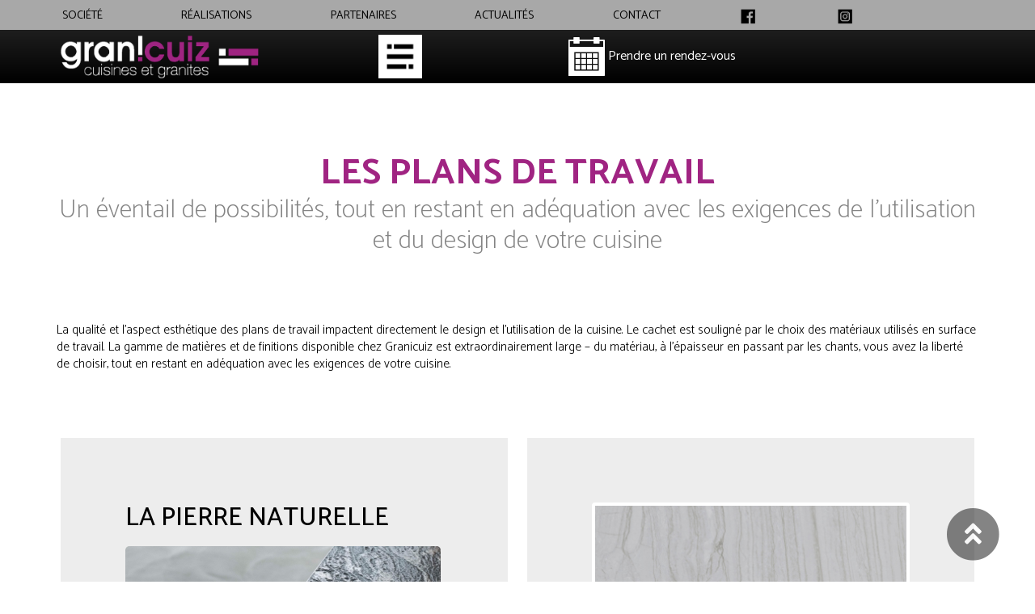

--- FILE ---
content_type: text/html; charset=UTF-8
request_url: https://www.granicuiz.com/les-plans-de-travail/
body_size: 10025
content:
<!doctype html>
<html lang="fr-FR">
<head>
  <meta charset="UTF-8">
  <meta http-equiv="X-UA-Compatible" content="IE=edge">
  <title>Les plans de travail</title>
  <meta name="description" content="">
  <meta name="viewport" content="width=device-width, initial-scale=1">

      
      <link rel="apple-touch-icon" href="https://www.granicuiz.com/wp-content/uploads/2018/07/apple-icon-180x180.png">
      <link rel="icon" href="https://www.granicuiz.com/wp-content/uploads/2018/07/favicon.ico">

      
  <meta name='robots' content='index, follow, max-image-preview:large, max-snippet:-1, max-video-preview:-1' />

	<!-- This site is optimized with the Yoast SEO plugin v19.8 - https://yoast.com/wordpress/plugins/seo/ -->
	<link rel="canonical" href="https://www.granicuiz.com/les-plans-de-travail/" />
	<meta property="og:locale" content="fr_FR" />
	<meta property="og:type" content="article" />
	<meta property="og:title" content="Les plans de travail - Granicuiz" />
	<meta property="og:url" content="https://www.granicuiz.com/les-plans-de-travail/" />
	<meta property="og:site_name" content="Granicuiz" />
	<meta property="article:publisher" content="https://www.facebook.com/Granicuiz-389029094475317/" />
	<meta property="article:modified_time" content="2021-12-13T10:47:19+00:00" />
	<meta name="twitter:card" content="summary_large_image" />
	<script type="application/ld+json" class="yoast-schema-graph">{"@context":"https://schema.org","@graph":[{"@type":"WebPage","@id":"https://www.granicuiz.com/les-plans-de-travail/","url":"https://www.granicuiz.com/les-plans-de-travail/","name":"Les plans de travail - Granicuiz","isPartOf":{"@id":"https://www.granicuiz.com/#website"},"datePublished":"2020-03-06T14:34:37+00:00","dateModified":"2021-12-13T10:47:19+00:00","breadcrumb":{"@id":"https://www.granicuiz.com/les-plans-de-travail/#breadcrumb"},"inLanguage":"fr-FR","potentialAction":[{"@type":"ReadAction","target":["https://www.granicuiz.com/les-plans-de-travail/"]}]},{"@type":"BreadcrumbList","@id":"https://www.granicuiz.com/les-plans-de-travail/#breadcrumb","itemListElement":[{"@type":"ListItem","position":1,"name":"Accueil","item":"https://www.granicuiz.com/"},{"@type":"ListItem","position":2,"name":"Les plans de travail"}]},{"@type":"WebSite","@id":"https://www.granicuiz.com/#website","url":"https://www.granicuiz.com/","name":"Granicuiz","description":"Concepteur de cuisines individuelles et aménagement sur-mesure","publisher":{"@id":"https://www.granicuiz.com/#organization"},"potentialAction":[{"@type":"SearchAction","target":{"@type":"EntryPoint","urlTemplate":"https://www.granicuiz.com/?s={search_term_string}"},"query-input":"required name=search_term_string"}],"inLanguage":"fr-FR"},{"@type":"Organization","@id":"https://www.granicuiz.com/#organization","name":"Granicuiz","url":"https://www.granicuiz.com/","sameAs":["https://www.instagram.com/granicuiz/","https://www.facebook.com/Granicuiz-389029094475317/"],"logo":{"@type":"ImageObject","inLanguage":"fr-FR","@id":"https://www.granicuiz.com/#/schema/logo/image/","url":"https://www.granicuiz.com/wp-content/uploads/2018/08/logo-footer.png","contentUrl":"https://www.granicuiz.com/wp-content/uploads/2018/08/logo-footer.png","width":185,"height":40,"caption":"Granicuiz"},"image":{"@id":"https://www.granicuiz.com/#/schema/logo/image/"}}]}</script>
	<!-- / Yoast SEO plugin. -->


<link rel='dns-prefetch' href='//cdnjs.cloudflare.com' />
<link rel='dns-prefetch' href='//kit.fontawesome.com' />
<link rel='dns-prefetch' href='//fonts.googleapis.com' />
<link rel='dns-prefetch' href='//s.w.org' />
<link href='https://fonts.gstatic.com' crossorigin rel='preconnect' />
<script type="text/javascript">
window._wpemojiSettings = {"baseUrl":"https:\/\/s.w.org\/images\/core\/emoji\/14.0.0\/72x72\/","ext":".png","svgUrl":"https:\/\/s.w.org\/images\/core\/emoji\/14.0.0\/svg\/","svgExt":".svg","source":{"concatemoji":"https:\/\/www.granicuiz.com\/wp-includes\/js\/wp-emoji-release.min.js"}};
/*! This file is auto-generated */
!function(e,a,t){var n,r,o,i=a.createElement("canvas"),p=i.getContext&&i.getContext("2d");function s(e,t){var a=String.fromCharCode,e=(p.clearRect(0,0,i.width,i.height),p.fillText(a.apply(this,e),0,0),i.toDataURL());return p.clearRect(0,0,i.width,i.height),p.fillText(a.apply(this,t),0,0),e===i.toDataURL()}function c(e){var t=a.createElement("script");t.src=e,t.defer=t.type="text/javascript",a.getElementsByTagName("head")[0].appendChild(t)}for(o=Array("flag","emoji"),t.supports={everything:!0,everythingExceptFlag:!0},r=0;r<o.length;r++)t.supports[o[r]]=function(e){if(!p||!p.fillText)return!1;switch(p.textBaseline="top",p.font="600 32px Arial",e){case"flag":return s([127987,65039,8205,9895,65039],[127987,65039,8203,9895,65039])?!1:!s([55356,56826,55356,56819],[55356,56826,8203,55356,56819])&&!s([55356,57332,56128,56423,56128,56418,56128,56421,56128,56430,56128,56423,56128,56447],[55356,57332,8203,56128,56423,8203,56128,56418,8203,56128,56421,8203,56128,56430,8203,56128,56423,8203,56128,56447]);case"emoji":return!s([129777,127995,8205,129778,127999],[129777,127995,8203,129778,127999])}return!1}(o[r]),t.supports.everything=t.supports.everything&&t.supports[o[r]],"flag"!==o[r]&&(t.supports.everythingExceptFlag=t.supports.everythingExceptFlag&&t.supports[o[r]]);t.supports.everythingExceptFlag=t.supports.everythingExceptFlag&&!t.supports.flag,t.DOMReady=!1,t.readyCallback=function(){t.DOMReady=!0},t.supports.everything||(n=function(){t.readyCallback()},a.addEventListener?(a.addEventListener("DOMContentLoaded",n,!1),e.addEventListener("load",n,!1)):(e.attachEvent("onload",n),a.attachEvent("onreadystatechange",function(){"complete"===a.readyState&&t.readyCallback()})),(e=t.source||{}).concatemoji?c(e.concatemoji):e.wpemoji&&e.twemoji&&(c(e.twemoji),c(e.wpemoji)))}(window,document,window._wpemojiSettings);
</script>
<style type="text/css">
img.wp-smiley,
img.emoji {
	display: inline !important;
	border: none !important;
	box-shadow: none !important;
	height: 1em !important;
	width: 1em !important;
	margin: 0 0.07em !important;
	vertical-align: -0.1em !important;
	background: none !important;
	padding: 0 !important;
}
</style>
	<link rel='stylesheet' id='wp-block-library-css'  href='https://www.granicuiz.com/wp-includes/css/dist/block-library/style.min.css?ver=6.0.11' type='text/css' media='all' />
<style id='global-styles-inline-css' type='text/css'>
body{--wp--preset--color--black: #000000;--wp--preset--color--cyan-bluish-gray: #abb8c3;--wp--preset--color--white: #ffffff;--wp--preset--color--pale-pink: #f78da7;--wp--preset--color--vivid-red: #cf2e2e;--wp--preset--color--luminous-vivid-orange: #ff6900;--wp--preset--color--luminous-vivid-amber: #fcb900;--wp--preset--color--light-green-cyan: #7bdcb5;--wp--preset--color--vivid-green-cyan: #00d084;--wp--preset--color--pale-cyan-blue: #8ed1fc;--wp--preset--color--vivid-cyan-blue: #0693e3;--wp--preset--color--vivid-purple: #9b51e0;--wp--preset--gradient--vivid-cyan-blue-to-vivid-purple: linear-gradient(135deg,rgba(6,147,227,1) 0%,rgb(155,81,224) 100%);--wp--preset--gradient--light-green-cyan-to-vivid-green-cyan: linear-gradient(135deg,rgb(122,220,180) 0%,rgb(0,208,130) 100%);--wp--preset--gradient--luminous-vivid-amber-to-luminous-vivid-orange: linear-gradient(135deg,rgba(252,185,0,1) 0%,rgba(255,105,0,1) 100%);--wp--preset--gradient--luminous-vivid-orange-to-vivid-red: linear-gradient(135deg,rgba(255,105,0,1) 0%,rgb(207,46,46) 100%);--wp--preset--gradient--very-light-gray-to-cyan-bluish-gray: linear-gradient(135deg,rgb(238,238,238) 0%,rgb(169,184,195) 100%);--wp--preset--gradient--cool-to-warm-spectrum: linear-gradient(135deg,rgb(74,234,220) 0%,rgb(151,120,209) 20%,rgb(207,42,186) 40%,rgb(238,44,130) 60%,rgb(251,105,98) 80%,rgb(254,248,76) 100%);--wp--preset--gradient--blush-light-purple: linear-gradient(135deg,rgb(255,206,236) 0%,rgb(152,150,240) 100%);--wp--preset--gradient--blush-bordeaux: linear-gradient(135deg,rgb(254,205,165) 0%,rgb(254,45,45) 50%,rgb(107,0,62) 100%);--wp--preset--gradient--luminous-dusk: linear-gradient(135deg,rgb(255,203,112) 0%,rgb(199,81,192) 50%,rgb(65,88,208) 100%);--wp--preset--gradient--pale-ocean: linear-gradient(135deg,rgb(255,245,203) 0%,rgb(182,227,212) 50%,rgb(51,167,181) 100%);--wp--preset--gradient--electric-grass: linear-gradient(135deg,rgb(202,248,128) 0%,rgb(113,206,126) 100%);--wp--preset--gradient--midnight: linear-gradient(135deg,rgb(2,3,129) 0%,rgb(40,116,252) 100%);--wp--preset--duotone--dark-grayscale: url('#wp-duotone-dark-grayscale');--wp--preset--duotone--grayscale: url('#wp-duotone-grayscale');--wp--preset--duotone--purple-yellow: url('#wp-duotone-purple-yellow');--wp--preset--duotone--blue-red: url('#wp-duotone-blue-red');--wp--preset--duotone--midnight: url('#wp-duotone-midnight');--wp--preset--duotone--magenta-yellow: url('#wp-duotone-magenta-yellow');--wp--preset--duotone--purple-green: url('#wp-duotone-purple-green');--wp--preset--duotone--blue-orange: url('#wp-duotone-blue-orange');--wp--preset--font-size--small: 13px;--wp--preset--font-size--medium: 20px;--wp--preset--font-size--large: 36px;--wp--preset--font-size--x-large: 42px;}.has-black-color{color: var(--wp--preset--color--black) !important;}.has-cyan-bluish-gray-color{color: var(--wp--preset--color--cyan-bluish-gray) !important;}.has-white-color{color: var(--wp--preset--color--white) !important;}.has-pale-pink-color{color: var(--wp--preset--color--pale-pink) !important;}.has-vivid-red-color{color: var(--wp--preset--color--vivid-red) !important;}.has-luminous-vivid-orange-color{color: var(--wp--preset--color--luminous-vivid-orange) !important;}.has-luminous-vivid-amber-color{color: var(--wp--preset--color--luminous-vivid-amber) !important;}.has-light-green-cyan-color{color: var(--wp--preset--color--light-green-cyan) !important;}.has-vivid-green-cyan-color{color: var(--wp--preset--color--vivid-green-cyan) !important;}.has-pale-cyan-blue-color{color: var(--wp--preset--color--pale-cyan-blue) !important;}.has-vivid-cyan-blue-color{color: var(--wp--preset--color--vivid-cyan-blue) !important;}.has-vivid-purple-color{color: var(--wp--preset--color--vivid-purple) !important;}.has-black-background-color{background-color: var(--wp--preset--color--black) !important;}.has-cyan-bluish-gray-background-color{background-color: var(--wp--preset--color--cyan-bluish-gray) !important;}.has-white-background-color{background-color: var(--wp--preset--color--white) !important;}.has-pale-pink-background-color{background-color: var(--wp--preset--color--pale-pink) !important;}.has-vivid-red-background-color{background-color: var(--wp--preset--color--vivid-red) !important;}.has-luminous-vivid-orange-background-color{background-color: var(--wp--preset--color--luminous-vivid-orange) !important;}.has-luminous-vivid-amber-background-color{background-color: var(--wp--preset--color--luminous-vivid-amber) !important;}.has-light-green-cyan-background-color{background-color: var(--wp--preset--color--light-green-cyan) !important;}.has-vivid-green-cyan-background-color{background-color: var(--wp--preset--color--vivid-green-cyan) !important;}.has-pale-cyan-blue-background-color{background-color: var(--wp--preset--color--pale-cyan-blue) !important;}.has-vivid-cyan-blue-background-color{background-color: var(--wp--preset--color--vivid-cyan-blue) !important;}.has-vivid-purple-background-color{background-color: var(--wp--preset--color--vivid-purple) !important;}.has-black-border-color{border-color: var(--wp--preset--color--black) !important;}.has-cyan-bluish-gray-border-color{border-color: var(--wp--preset--color--cyan-bluish-gray) !important;}.has-white-border-color{border-color: var(--wp--preset--color--white) !important;}.has-pale-pink-border-color{border-color: var(--wp--preset--color--pale-pink) !important;}.has-vivid-red-border-color{border-color: var(--wp--preset--color--vivid-red) !important;}.has-luminous-vivid-orange-border-color{border-color: var(--wp--preset--color--luminous-vivid-orange) !important;}.has-luminous-vivid-amber-border-color{border-color: var(--wp--preset--color--luminous-vivid-amber) !important;}.has-light-green-cyan-border-color{border-color: var(--wp--preset--color--light-green-cyan) !important;}.has-vivid-green-cyan-border-color{border-color: var(--wp--preset--color--vivid-green-cyan) !important;}.has-pale-cyan-blue-border-color{border-color: var(--wp--preset--color--pale-cyan-blue) !important;}.has-vivid-cyan-blue-border-color{border-color: var(--wp--preset--color--vivid-cyan-blue) !important;}.has-vivid-purple-border-color{border-color: var(--wp--preset--color--vivid-purple) !important;}.has-vivid-cyan-blue-to-vivid-purple-gradient-background{background: var(--wp--preset--gradient--vivid-cyan-blue-to-vivid-purple) !important;}.has-light-green-cyan-to-vivid-green-cyan-gradient-background{background: var(--wp--preset--gradient--light-green-cyan-to-vivid-green-cyan) !important;}.has-luminous-vivid-amber-to-luminous-vivid-orange-gradient-background{background: var(--wp--preset--gradient--luminous-vivid-amber-to-luminous-vivid-orange) !important;}.has-luminous-vivid-orange-to-vivid-red-gradient-background{background: var(--wp--preset--gradient--luminous-vivid-orange-to-vivid-red) !important;}.has-very-light-gray-to-cyan-bluish-gray-gradient-background{background: var(--wp--preset--gradient--very-light-gray-to-cyan-bluish-gray) !important;}.has-cool-to-warm-spectrum-gradient-background{background: var(--wp--preset--gradient--cool-to-warm-spectrum) !important;}.has-blush-light-purple-gradient-background{background: var(--wp--preset--gradient--blush-light-purple) !important;}.has-blush-bordeaux-gradient-background{background: var(--wp--preset--gradient--blush-bordeaux) !important;}.has-luminous-dusk-gradient-background{background: var(--wp--preset--gradient--luminous-dusk) !important;}.has-pale-ocean-gradient-background{background: var(--wp--preset--gradient--pale-ocean) !important;}.has-electric-grass-gradient-background{background: var(--wp--preset--gradient--electric-grass) !important;}.has-midnight-gradient-background{background: var(--wp--preset--gradient--midnight) !important;}.has-small-font-size{font-size: var(--wp--preset--font-size--small) !important;}.has-medium-font-size{font-size: var(--wp--preset--font-size--medium) !important;}.has-large-font-size{font-size: var(--wp--preset--font-size--large) !important;}.has-x-large-font-size{font-size: var(--wp--preset--font-size--x-large) !important;}
</style>
<link rel='stylesheet' id='menu-image-css'  href='https://www.granicuiz.com/wp-content/plugins/menu-image/includes/css/menu-image.css?ver=3.0.8' type='text/css' media='all' />
<link rel='stylesheet' id='dashicons-css'  href='https://www.granicuiz.com/wp-includes/css/dashicons.min.css?ver=6.0.11' type='text/css' media='all' />
<link rel='stylesheet' id='contact-form-7-css'  href='https://www.granicuiz.com/wp-content/plugins/contact-form-7/includes/css/styles.css?ver=5.6.4' type='text/css' media='all' />
<link rel='stylesheet' id='spacexchimp_p008-font-awesome-css-frontend-css'  href='https://www.granicuiz.com/wp-content/plugins/simple-scroll-to-top-button/inc/lib/font-awesome/css/font-awesome.css?ver=4.46' type='text/css' media='screen' />
<link rel='stylesheet' id='spacexchimp_p008-frontend-css-css'  href='https://www.granicuiz.com/wp-content/plugins/simple-scroll-to-top-button/inc/css/frontend.css?ver=4.46' type='text/css' media='all' />
<style id='spacexchimp_p008-frontend-css-inline-css' type='text/css'>

                    #ssttbutton {
                        font-size: 25px;
                    }
                    .ssttbutton-background {
                        color: #0a0a0a;
                    }
                    .ssttbutton-symbol {
                        color: #fff;
                    }
                  
</style>
<link rel='stylesheet' id='main-css'  href='https://www.granicuiz.com/wp-content/themes/granicuiz/stylesheets/main.css?ver=1.0' type='text/css' media='all' />
<link rel='stylesheet' id='custom-css'  href='https://www.granicuiz.com/wp-content/themes/granicuiz/stylesheets/style.css?ver=1.0' type='text/css' media='all' />
<link rel='stylesheet' id='flexslider-css'  href='https://www.granicuiz.com/wp-content/themes/granicuiz/stylesheets/flexslider.css?ver=1.0' type='text/css' media='all' />
<link rel='stylesheet' id='googleFonts-css'  href='https://fonts.googleapis.com/css?family=Overpass:100,300,400' type='text/css' media='all' />
<link rel='stylesheet' id='TooltipsterTheme-css'  href='https://www.granicuiz.com/wp-content/themes/granicuiz/stylesheets/vendor/tooltipster-sideTip-noir.min.css?ver=1.0' type='text/css' media='all' />
<link rel='stylesheet' id='vision1-css'  href='https://www.granicuiz.com/wp-content/plugins/vision/assets/js/lib/vision/vision.min.css' type='text/css' media='all' />
<link rel='stylesheet' id='vision2-css'  href='https://www.granicuiz.com/wp-content/plugins/vision/assets/themes/dark.min.css' type='text/css' media='all' />
<link rel='stylesheet' id='vision3-css'  href='https://www.granicuiz.com/wp-content/uploads/vision/1/main.css' type='text/css' media='all' />
<link rel='stylesheet' id='olympus-google-fonts-css'  href='https://fonts.googleapis.com/css?family=Catamaran%3A100%2C200%2C300%2C400%2C500%2C600%2C700%2C800%2C900%2C100i%2C200i%2C300i%2C400i%2C500i%2C600i%2C700i%2C800i%2C900i&#038;display=swap&#038;subset=all&#038;ver=3.2.0' type='text/css' media='all' />
<link rel="EditURI" type="application/rsd+xml" title="RSD" href="https://www.granicuiz.com/xmlrpc.php?rsd" />
<link rel="wlwmanifest" type="application/wlwmanifest+xml" href="https://www.granicuiz.com/wp-includes/wlwmanifest.xml" /> 
<meta name="generator" content="WordPress 6.0.11" />
<link rel='shortlink' href='https://www.granicuiz.com/?p=402' />
<link rel="alternate" type="application/json+oembed" href="https://www.granicuiz.com/wp-json/oembed/1.0/embed?url=https%3A%2F%2Fwww.granicuiz.com%2Fles-plans-de-travail%2F" />
<link rel="alternate" type="text/xml+oembed" href="https://www.granicuiz.com/wp-json/oembed/1.0/embed?url=https%3A%2F%2Fwww.granicuiz.com%2Fles-plans-de-travail%2F&#038;format=xml" />
		<style type="text/css" id="wp-custom-css">
			.menu_top li {
  margin-right: 8%;
}
.menu-item-895 {
  margin-right: 8% !important;
}

@media (max-width:478px){
	a.navbar-brand {width:30%}
	.navbar-baseline__title {line-height: 1.3;}
	.page-id-367 .navbar-toggler, .page-id-415 .navbar-toggler, .page-id-434 .navbar-toggler, .page-id-432 .navbar-toggler, .page-id-429 .navbar-toggler, .page-id-402 .navbar-toggler, .page-id-469 .navbar-toggler {left: 20px;
margin: 0 20px;}
	@keyframes slidevert {
    0% {
        left: 200px;
    }

    100% {
        left: 20px;
    }
	}
	.page-id-367 .rdv, .page-id-415 .rdv, .page-id-434 .rdv, .page-id-432 .rdv, .page-id-429 .rdv, .page-id-402 .rdv, .page-id-469 .rdv {
  display: inline-block !important;
}
	.page-id-367 .rdv, .page-id-415 .rdv, .page-id-434 .rdv, .page-id-432 .rdv, .page-id-429 .rdv, .page-id-402 .rdv, .page-id-469 .rdv {
  display: inline-block !important;
		left:20px;}
	.rdv span {display:none;}
	@keyframes slidevert2 {
    0% {
        left: 200px;
    }

    100% {
        left: 20px;
    }
}

	
}		</style>
			<!-- Fonts Plugin CSS - https://fontsplugin.com/ -->
	<style>
		#site-title, .site-title, #site-title a, .site-title a, #site-logo, #site-logo a, #logo, #logo a, .logo, .logo a, .wp-block-site-title, .wp-block-site-title a {
font-family: Calibri, Candara, Segoe, Segoe UI, Optima, Arial, sans-serif;
 }
#site-description, .site-description, #site-tagline, .site-tagline, .wp-block-site-tagline {
font-family: Calibri, Candara, Segoe, Segoe UI, Optima, Arial, sans-serif;
 }
.menu, .page_item a, .menu-item a, .wp-block-navigation, .wp-block-navigation-item__content {
font-family: "Catamaran";
 }
footer h1, footer h2, footer h3, footer h4, footer h5, footer h6, .footer h1, .footer h2, .footer h3, .footer h4, .footer h5, .footer h6, #footer h1, #footer h2, #footer h3, #footer h4, #footer h5, #footer h6 {
font-family: "Catamaran";
 }
	</style>
	<!-- Fonts Plugin CSS -->
	  <!-- Global site tag (gtag.js) - Google Analytics -->
<script async src="https://www.googletagmanager.com/gtag/js?id=G-PT9FL44Q2Z"></script>
<script>
  window.dataLayer = window.dataLayer || [];
  function gtag(){dataLayer.push(arguments);}
  gtag('js', new Date());

  gtag('config', 'G-PT9FL44Q2Z');
</script>
</head>
<body class="page-template-default page page-id-402">
  <div class="menu_top">
      <div class="menu-top_menu-container"><ul id="menu-top_menu" class="menu"><li id="menu-item-864" class="menu-item menu-item-type-post_type menu-item-object-page menu-item-864"><a href="https://www.granicuiz.com/societe/">Société</a></li>
<li id="menu-item-863" class="menu-item menu-item-type-post_type menu-item-object-page menu-item-863"><a href="https://www.granicuiz.com/realisations/">Réalisations</a></li>
<li id="menu-item-862" class="menu-item menu-item-type-post_type menu-item-object-page menu-item-862"><a href="https://www.granicuiz.com/partenaires/">Partenaires</a></li>
<li id="menu-item-861" class="menu-item menu-item-type-post_type menu-item-object-page menu-item-861"><a href="https://www.granicuiz.com/actualites/">Actualités</a></li>
<li id="menu-item-895" class="menu-item menu-item-type-custom menu-item-object-custom menu-item-895"><a href="/contact">Contact</a></li>
<li id="menu-item-973" class="menu-item menu-item-type-custom menu-item-object-custom menu-item-973"><a target="_blank" rel="noopener" href="https://www.facebook.com/Granicuiz-389029094475317/" class="menu-image-title-hide menu-image-not-hovered"><span class="menu-image-title-hide menu-image-title">FB</span><img width="24" height="24" src="https://www.granicuiz.com/wp-content/uploads/2020/05/facebook-noir.png" class="menu-image menu-image-title-hide" alt="" loading="lazy" /></a></li>
<li id="menu-item-974" class="menu-item menu-item-type-custom menu-item-object-custom menu-item-974"><a target="_blank" rel="noopener" href="https://www.instagram.com/granicuiz/" class="menu-image-title-hide menu-image-not-hovered"><span class="menu-image-title-hide menu-image-title">INSTAGRAM</span><img width="24" height="24" src="https://www.granicuiz.com/wp-content/uploads/2020/05/instagram-noir.png" class="menu-image menu-image-title-hide" alt="" loading="lazy" /></a></li>
</ul></div>  </div> 
  <header class="container-fluid">

    <div class="container">
      <nav class="navbar navbar-dark">

        <a class="navbar-brand" href="https://www.granicuiz.com">
                      
                              <img src="https://www.granicuiz.com/wp-content/uploads/2020/05/logo-granicuiz-blanc-violet.png" alt="" width="317" height="70" />
              
                              </a>

        <div class="navbar-baseline">
          <span class="navbar-text text-center text-white">
                          
                  <span class='navbar-baseline__title'>Concepteur de cuisines individuelles et aménagement sur-mesure</span>                  <span class="navbar-baseline__subtitle">Cuisine I Dressing I Salle de bains I Rangement</span>

          	                    </span>
        </div>

        <button class="navbar-toggler granicuiz-icon" type="button" data-toggle="collapse" data-target="#collapsingNavbar">
          <img src="/wp-content/themes/granicuiz/images/global/menu-hamburger.jpg" style="width: 100% !important;">
        </button>
        <div class="rdv" style="display:none;">
          <a href="/contact/" style="color:#ffffff;"><img src="/wp-content/uploads/2020/05/picto-calendrier.png"> <span>Prendre un rendez-vous</span></a>
        </div>
        <div class="navbar-collapse collapse" id="collapsingNavbar">
          <div class="menu-menu-principal-container"><ul id="menu-menu-principal" class="nav navbar-nav"><li itemscope="itemscope" itemtype="https://www.schema.org/SiteNavigationElement" id="menu-item-369" class="menu-item menu-item-type-post_type menu-item-object-page menu-item-369 nav-item"><a title="Les revêtements de façades" href="https://www.granicuiz.com/les-revetements-de-facades/" class="nav-link">Les revêtements de façades</a></li>
<li itemscope="itemscope" itemtype="https://www.schema.org/SiteNavigationElement" id="menu-item-417" class="menu-item menu-item-type-post_type menu-item-object-page menu-item-417 nav-item"><a title="Les solutions et éléments de rangements" href="https://www.granicuiz.com/les-solutions-et-elements-de-rangements/" class="nav-link">Les solutions et éléments de rangements</a></li>
<li itemscope="itemscope" itemtype="https://www.schema.org/SiteNavigationElement" id="menu-item-766" class="menu-item menu-item-type-post_type menu-item-object-page menu-item-766 nav-item"><a title="Les appareils électroménagers" href="https://www.granicuiz.com/les-appareils-electromenagers/" class="nav-link">Les appareils électroménagers</a></li>
<li itemscope="itemscope" itemtype="https://www.schema.org/SiteNavigationElement" id="menu-item-767" class="menu-item menu-item-type-post_type menu-item-object-page menu-item-767 nav-item"><a title="Les éviers et la robinetterie" href="https://www.granicuiz.com/les-eviers-et-la-robinetterie/" class="nav-link">Les éviers et la robinetterie</a></li>
<li itemscope="itemscope" itemtype="https://www.schema.org/SiteNavigationElement" id="menu-item-768" class="menu-item menu-item-type-post_type menu-item-object-page menu-item-768 nav-item"><a title="Les tiroirs et coulissants" href="https://www.granicuiz.com/les-tiroirs-et-coulissants/" class="nav-link">Les tiroirs et coulissants</a></li>
<li itemscope="itemscope" itemtype="https://www.schema.org/SiteNavigationElement" id="menu-item-769" class="menu-item menu-item-type-post_type menu-item-object-page current-menu-item page_item page-item-402 current_page_item active menu-item-769 nav-item"><a title="Les plans de travail" href="https://www.granicuiz.com/les-plans-de-travail/" class="nav-link">Les plans de travail</a></li>
<li itemscope="itemscope" itemtype="https://www.schema.org/SiteNavigationElement" id="menu-item-576" class="menu-item menu-item-type-post_type menu-item-object-page menu-item-576 nav-item"><a title="⬛ Contact" href="https://www.granicuiz.com/contact/" class="nav-link">⬛ Contact</a></li>
</ul></div>        </div>

      </nav>
    </div>
  </header>

<div class="container">

	<div class="row">

		<div class="col">

						
				
						


													

															

															

															

															

															

															


															

										
						

        <div class="spacer" style="height:85px"></div>
    

										
					
				      				      
				

															

															

															

										
						<div class="title-block">
							
            <div class="title-block text-center">
        <h1 class="text-purple m-0">Les plans de travail</h1>
      </div>
    
						</div>

										

															

															


															

															
					
				      				      
				

															

															

															

										
						<div class="title-block">
							
            <div class="title-block text-center">
        <h2 class="text-light-grey m-0">Un éventail de possibilités, tout en restant en adéquation avec les exigences de l’utilisation et du design de votre cuisine</h2>
      </div>
    
						</div>

										

															

															


															

															
					
				      				      
				

															

															

															

															

															

															


															

										
						

        <div class="spacer" style="height:65px"></div>
    

										
					
				      				      
				

															

															

															

															

										
						<div class="text-block">
							
            <div class="text-block my-3 text-left">
        <p class="m-0 pt-lg-0 text-black"><p>La qualité et l&rsquo;aspect esthétique des plans de travail impactent directement le design et l&rsquo;utilisation de la cuisine. Le cachet est souligné par le choix des matériaux utilisés en surface de travail. La gamme de matières et de finitions disponible chez Granicuiz est extraordinairement large – du matériau, à l’épaisseur en passant par les chants, vous avez la liberté de choisir, tout en restant en adéquation avec les exigences de votre cuisine.</p></p>
      </div>
    
						</div>

										

															


															

															
					
				      				      
				

															

															

															

															

															

															


															

										
						

        <div class="spacer" style="height:65px"></div>
    

										
					
				      				      
				

															

															

										
						<div class="columns-block container">
							<div class="row">
								

      
                              
        

                <div class="col-md ml-4 mb-4 text-left bg-grey border-0">
                  

              					
  						
            <div class="title-block ">
        <h3 class="text-black m-0">La pierre naturelle</h3>
      </div>
    

  					  					

  					  					  					

  					  					  					
			
  					
  					

                                    

              					  					
			
          

              					  					

  					  					  					

  					  					
  						
          <figure class=" m-auto">

        <img src="https://www.granicuiz.com/wp-content/uploads/2020/03/granite_ban.jpg" alt="granite_ban" class="img-fluid" />

                        
      </figure>
    

  					  					
			
  					
  					

                                    

              					  					
			
          

              					  					

  					  					
  						
            <div class="text-block my-3 ">
        <p class="m-0 pt-lg-0 text-black"><p style="text-align: left;">Et particulièrement le Granite ! C’est le plan de travail idéal : comparé à d&rsquo;autres surfaces, il détient l&rsquo;un des plus hauts degrés de performance comme matériau de comptoir de cuisine. Facile d&rsquo;entretien, naturellement antibactérien et très résistant aux rayures, hautes températures, tâches et produits acides.</p>
<p>Granicuiz met un point d&rsquo;honneur à démocratiser le matériau noble qu&rsquo;est le granite, via un circuit court et grâce au travail de la pierre effectué dans nos ateliers.</p></p>
      </div>
    

  					  					

  					  					  					
			
  					
  					

                                    

              					  					
			
                          </div>
        



            
      
                              
        

                <div class="col-md ml-4 mb-4 text-center bg-grey border-0">
                  

              					  					

  					  					  					

  					  					  					
			
  					
  																								<div id="slider" class="flexslider">
        						<ul class="slides">
																			<li>
											<a href="https://www.granicuiz.com/wp-content/uploads/2020/03/granite_1.jpg">
												<img src="https://www.granicuiz.com/wp-content/uploads/2020/03/granite_1.jpg" alt="granite_1" />
											</a>
											<p></p>
										</li>
																			<li>
											<a href="https://www.granicuiz.com/wp-content/uploads/2020/03/granite_2.jpg">
												<img src="https://www.granicuiz.com/wp-content/uploads/2020/03/granite_2.jpg" alt="granite_2" />
											</a>
											<p></p>
										</li>
																			<li>
											<a href="https://www.granicuiz.com/wp-content/uploads/2020/03/granite_3.jpg">
												<img src="https://www.granicuiz.com/wp-content/uploads/2020/03/granite_3.jpg" alt="granite_3" />
											</a>
											<p></p>
										</li>
																			<li>
											<a href="https://www.granicuiz.com/wp-content/uploads/2020/03/granite_4.jpg">
												<img src="https://www.granicuiz.com/wp-content/uploads/2020/03/granite_4.jpg" alt="granite_4" />
											</a>
											<p></p>
										</li>
																			<li>
											<a href="https://www.granicuiz.com/wp-content/uploads/2020/03/granite_5.jpg">
												<img src="https://www.granicuiz.com/wp-content/uploads/2020/03/granite_5.jpg" alt="granite_5" />
											</a>
											<p></p>
										</li>
																			<li>
											<a href="https://www.granicuiz.com/wp-content/uploads/2020/03/granite_6.jpg">
												<img src="https://www.granicuiz.com/wp-content/uploads/2020/03/granite_6.jpg" alt="granite_6" />
											</a>
											<p></p>
										</li>
																			<li>
											<a href="https://www.granicuiz.com/wp-content/uploads/2020/03/granite_7.jpg">
												<img src="https://www.granicuiz.com/wp-content/uploads/2020/03/granite_7.jpg" alt="granite_7" />
											</a>
											<p></p>
										</li>
																			<li>
											<a href="https://www.granicuiz.com/wp-content/uploads/2020/03/granite_8.jpg">
												<img src="https://www.granicuiz.com/wp-content/uploads/2020/03/granite_8.jpg" alt="granite_8" />
											</a>
											<p></p>
										</li>
																			<li>
											<a href="https://www.granicuiz.com/wp-content/uploads/2020/03/granite_9.jpg">
												<img src="https://www.granicuiz.com/wp-content/uploads/2020/03/granite_9.jpg" alt="granite_9" />
											</a>
											<p></p>
										</li>
																	</ul>
							</div>	

											

                                    

              					  					
			
                          </div>
        



            
                  
							</div>
						</div>

										

															

															

															


															

															
					
				      				      
				

															

															

										
						<div class="columns-block container">
							<div class="row">
								

      
                              
        

                <div class="col-md ml-4 mb-4 text-left bg-grey border-0">
                  

              					
  						
            <div class="title-block ">
        <h3 class="text-black m-0">La pierre composite</h3>
      </div>
    

  					  					

  					  					  					

  					  					  					
			
  					
  					

                                    

              					  					
			
          

              					  					

  					  					  					

  					  					
  						
          <figure class=" m-auto">

        <img src="https://www.granicuiz.com/wp-content/uploads/2020/03/SILESWorkt_ban.jpg" alt="SILESWorkt_ban" class="img-fluid" />

                        
      </figure>
    

  					  					
			
  					
  					

                                    

              					  					
			
          

              					  					

  					  					
  						
            <div class="text-block my-3 ">
        <p class="m-0 pt-lg-0 text-black"><p>Elle se compose à 90 % de quartz naturel, auquel s’ajoute des résines et pigments de couleurs. Proche des propriétés de la pierre naturelle en termes de solidité et de densité, elle a l’avantage de procéder un coloris uniforme.</p>
<p><a href="https://www.cosentino.com/fr-fr/" target="_blank" rel="noopener"><img loading="lazy" class="size-full wp-image-988" src="https://www.granicuiz.com/wp-content/uploads/2021/12/consentino.jpg" alt="" width="162" height="32" srcset="https://www.granicuiz.com/wp-content/uploads/2021/12/consentino.jpg 162w, https://www.granicuiz.com/wp-content/uploads/2021/12/consentino-24x5.jpg 24w, https://www.granicuiz.com/wp-content/uploads/2021/12/consentino-36x7.jpg 36w, https://www.granicuiz.com/wp-content/uploads/2021/12/consentino-48x9.jpg 48w" sizes="(max-width: 162px) 100vw, 162px" /></a></p></p>
      </div>
    

  					  					

  					  					  					
			
  					
  					

                                    

              					  					
			
                          </div>
        



            
      
                              
        

                <div class="col-md ml-4 mb-4 text-left bg-grey border-0">
                  

              					  					

  					  					  					

  					  					  					
			
  					
  																								<div id="slider" class="flexslider">
        						<ul class="slides">
																			<li>
											<a href="https://www.granicuiz.com/wp-content/uploads/2020/03/SILESWorkt-1.jpg">
												<img src="https://www.granicuiz.com/wp-content/uploads/2020/03/SILESWorkt-1.jpg" alt="SILESWorkt" />
											</a>
											<p></p>
										</li>
																			<li>
											<a href="https://www.granicuiz.com/wp-content/uploads/2020/03/SILESWorkt_2-1.jpg">
												<img src="https://www.granicuiz.com/wp-content/uploads/2020/03/SILESWorkt_2-1.jpg" alt="SILESWorkt_2" />
											</a>
											<p></p>
										</li>
																			<li>
											<a href="https://www.granicuiz.com/wp-content/uploads/2020/03/SILESWorkt3.jpg">
												<img src="https://www.granicuiz.com/wp-content/uploads/2020/03/SILESWorkt3.jpg" alt="SILESWorkt3" />
											</a>
											<p></p>
										</li>
																			<li>
											<a href="https://www.granicuiz.com/wp-content/uploads/2021/12/20211210_153053.jpg">
												<img src="https://www.granicuiz.com/wp-content/uploads/2021/12/20211210_153053.jpg" alt="" />
											</a>
											<p></p>
										</li>
																			<li>
											<a href="https://www.granicuiz.com/wp-content/uploads/2021/12/20211210_153020.jpg">
												<img src="https://www.granicuiz.com/wp-content/uploads/2021/12/20211210_153020.jpg" alt="" />
											</a>
											<p></p>
										</li>
																	</ul>
							</div>	

											

                                    

              					  					
			
                          </div>
        



            
                  
							</div>
						</div>

										

															

															

															


															

															
					
				      				      
				

															

															

										
						<div class="columns-block container">
							<div class="row">
								

      
                              
        

                <div class="col-md ml-4 mb-4 text-left bg-grey border-0">
                  

              					
  						
            <div class="title-block ">
        <h3 class="text-black m-0">La céramique</h3>
      </div>
    

  					  					

  					  					  					

  					  					  					
			
  					
  					

                                    

              					  					
			
          

              					  					

  					  					  					

  					  					
  						
          <figure class=" m-auto">

        <img src="https://www.granicuiz.com/wp-content/uploads/2020/03/CERAM_ban.jpg" alt="CERAM_ban" class="img-fluid" />

                        
      </figure>
    

  					  					
			
  					
  					

                                    

              					  					
			
          

              					  					

  					  					
  						
            <div class="text-block my-3 ">
        <p class="m-0 pt-lg-0 text-black"><p>C&rsquo;est un matériau dur, d’aspect lisse, structuré ou encore marbré. C&rsquo;est une surface imperméable facile à entretenir, très résistante aux griffures et projections acides, et totalement sans risque pour la nourriture. Elle n&rsquo;a besoin d&rsquo;aucun traitement complémentaire.</p>
<p><a href="https://www.neolith.com/fr/" target="_blank" rel="noopener"><img loading="lazy" class="alignnone size-full wp-image-991" src="https://www.granicuiz.com/wp-content/uploads/2021/12/logo-neolith.png" alt="" width="240" height="46" srcset="https://www.granicuiz.com/wp-content/uploads/2021/12/logo-neolith.png 240w, https://www.granicuiz.com/wp-content/uploads/2021/12/logo-neolith-24x5.png 24w, https://www.granicuiz.com/wp-content/uploads/2021/12/logo-neolith-36x7.png 36w, https://www.granicuiz.com/wp-content/uploads/2021/12/logo-neolith-48x9.png 48w" sizes="(max-width: 240px) 100vw, 240px" /></a></p></p>
      </div>
    

  					  					

  					  					  					
			
  					
  					

                                    

              					  					
			
                          </div>
        



            
      
                              
        

                <div class="col-md ml-4 mb-4 text-left bg-grey border-0">
                  

              					  					

  					  					  					

  					  					  					
			
  					
  																								<div id="slider" class="flexslider">
        						<ul class="slides">
																			<li>
											<a href="https://www.granicuiz.com/wp-content/uploads/2020/03/Ceram-Worktp-1.jpg">
												<img src="https://www.granicuiz.com/wp-content/uploads/2020/03/Ceram-Worktp-1.jpg" alt="Ceram-Worktp-1" />
											</a>
											<p></p>
										</li>
																			<li>
											<a href="https://www.granicuiz.com/wp-content/uploads/2020/03/Ceram-Worktp-2.jpg">
												<img src="https://www.granicuiz.com/wp-content/uploads/2020/03/Ceram-Worktp-2.jpg" alt="Ceram-Worktp-2" />
											</a>
											<p></p>
										</li>
																			<li>
											<a href="https://www.granicuiz.com/wp-content/uploads/2020/03/Ceram-Worktp-3.jpg">
												<img src="https://www.granicuiz.com/wp-content/uploads/2020/03/Ceram-Worktp-3.jpg" alt="Ceram-Worktp-3" />
											</a>
											<p></p>
										</li>
																			<li>
											<a href="https://www.granicuiz.com/wp-content/uploads/2020/03/Ceram-Worktp-4.jpg">
												<img src="https://www.granicuiz.com/wp-content/uploads/2020/03/Ceram-Worktp-4.jpg" alt="Ceram-Worktp-4" />
											</a>
											<p></p>
										</li>
																			<li>
											<a href="https://www.granicuiz.com/wp-content/uploads/2020/03/Ceram-Worktp-5.jpg">
												<img src="https://www.granicuiz.com/wp-content/uploads/2020/03/Ceram-Worktp-5.jpg" alt="Ceram-Worktp-5" />
											</a>
											<p></p>
										</li>
																	</ul>
							</div>	

											

                                    

              					  					
			
                          </div>
        



            
                  
							</div>
						</div>

										

															

															

															


															

															
					
				      				      
				

															

															

										
						<div class="columns-block container">
							<div class="row">
								

      
                              
        

                <div class="col-md ml-4 mb-4 text-left bg-grey border-0">
                  

              					
  						
            <div class="title-block ">
        <h3 class="text-black m-0">Le bois</h3>
      </div>
    

  					  					

  					  					  					

  					  					  					
			
  					
  					

                                    

              					  					
			
          

              					  					

  					  					  					

  					  					
  						
          <figure class=" m-auto">

        <img src="https://www.granicuiz.com/wp-content/uploads/2021/12/plan-bois.jpg" alt="" class="img-fluid" />

                        
      </figure>
    

  					  					
			
  					
  					

                                    

              					  					
			
          

              					  					

  					  					
  						
            <div class="text-block my-3 ">
        <p class="m-0 pt-lg-0 text-black"><p style="text-align: left;">Le chêne, le noyer ou encore le bambou sont, en raison de leur faible porosité et de leur surface particulièrement dure, des bois parfaitement adaptés en plan de travail.</p></p>
      </div>
    

  					  					

  					  					  					
			
  					
  					

                                    

              					  					
			
                          </div>
        



            
      
                              
        

                <div class="col-md ml-4 mb-4 text-left bg-grey border-0">
                  

              					  					

  					  					  					

  					  					  					
			
  					
  																								<div id="slider" class="flexslider">
        						<ul class="slides">
																			<li>
											<a href="https://www.granicuiz.com/wp-content/uploads/2021/12/20211210_150356.jpg">
												<img src="https://www.granicuiz.com/wp-content/uploads/2021/12/20211210_150356.jpg" alt="" />
											</a>
											<p></p>
										</li>
																			<li>
											<a href="https://www.granicuiz.com/wp-content/uploads/2021/12/20211210_150631.jpg">
												<img src="https://www.granicuiz.com/wp-content/uploads/2021/12/20211210_150631.jpg" alt="" />
											</a>
											<p></p>
										</li>
																	</ul>
							</div>	

											

                                    

              					  					
			
                          </div>
        



            
                  
							</div>
						</div>

										

															

															

															


															

															
					
				      				      
				

															

															

										
						<div class="columns-block container">
							<div class="row">
								

      
                              
        

                <div class="col-md ml-4 mb-4 text-left bg-grey border-0">
                  

              					
  						
            <div class="title-block ">
        <h3 class="text-black m-0">Le stratifié</h3>
      </div>
    

  					  					

  					  					  					

  					  					  					
			
  					
  					

                                    

              					  					
			
          

              					  					

  					  					  					

  					  					
  						
          <figure class=" m-auto">

        <img src="https://www.granicuiz.com/wp-content/uploads/2020/03/stratife_ban.jpg" alt="stratife_ban" class="img-fluid" />

                        
      </figure>
    

  					  					
			
  					
  					

                                    

              					  					
			
          

              					  					

  					  					
  						
            <div class="text-block my-3 ">
        <p class="m-0 pt-lg-0 text-black"><p style="text-align: left;">Les plans de travail en stratifié, très résistants et hygiéniques, offrent une large gamme de décors et de finitions et permettent une harmonieuse combinaison de couleurs adaptée aux façades et aux divers styles de cuisine.</p></p>
      </div>
    

  					  					

  					  					  					
			
  					
  					

                                    

              					  					
			
                          </div>
        



            
      
                              
        

                <div class="col-md ml-4 mb-4 text-center bg-grey border-0">
                  

              					  					

  					  					  					

  					  					  					
			
  					
  																								<div id="slider" class="flexslider">
        						<ul class="slides">
																			<li>
											<a href="https://www.granicuiz.com/wp-content/uploads/2020/03/stratife_2.jpg">
												<img src="https://www.granicuiz.com/wp-content/uploads/2020/03/stratife_2.jpg" alt="stratife_2" />
											</a>
											<p></p>
										</li>
																			<li>
											<a href="https://www.granicuiz.com/wp-content/uploads/2020/03/stratife_3.jpg">
												<img src="https://www.granicuiz.com/wp-content/uploads/2020/03/stratife_3.jpg" alt="stratife_3" />
											</a>
											<p></p>
										</li>
																			<li>
											<a href="https://www.granicuiz.com/wp-content/uploads/2020/03/stratife_4.jpg">
												<img src="https://www.granicuiz.com/wp-content/uploads/2020/03/stratife_4.jpg" alt="stratife_4" />
											</a>
											<p></p>
										</li>
																			<li>
											<a href="https://www.granicuiz.com/wp-content/uploads/2020/03/stratife_5.jpg">
												<img src="https://www.granicuiz.com/wp-content/uploads/2020/03/stratife_5.jpg" alt="stratife_5" />
											</a>
											<p></p>
										</li>
																	</ul>
							</div>	

											

                                    

              					  					
			
                          </div>
        



            
                  
							</div>
						</div>

										

															

															

															


															

															
					
				      				      
				

															

															

										
						<div class="columns-block container">
							<div class="row">
								

      
                              
        

                <div class="col-md ml-4 mb-4 text-left bg-grey border-0">
                  

              					
  						
            <div class="title-block ">
        <h3 class="text-black m-0">L’acier inoxidable</h3>
      </div>
    

  					  					

  					  					  					

  					  					  					
			
  					
  					

                                    

              					  					
			
          

              					  					

  					  					  					

  					  					
  						
    

  					  					
			
  					
  					

                                    

              					  					
			
          

              					  					

  					  					
  						
            <div class="text-block my-3 ">
        <p class="m-0 pt-lg-0 text-black"><p>C’est un matériau durable et hygiénique, qui ne s&rsquo;use pas, mais qui, avec le temps, se patine et gagne toute sa beauté.</p></p>
      </div>
    

  					  					

  					  					  					
			
  					
  					

                                    

              					  					
			
                          </div>
        



            
      
                              
        

                <div class="col-md ml-4 mb-4 text-left bg-grey border-0">
                  

              					  					

  					  					  					

  					  					  					
			
  					
  																						

                                    

              					  					
			
                          </div>
        



            
                  
							</div>
						</div>

										

															

															

															


															

															
					
				      				      
							    			
		</div>

	</div> 
</div> 

<footer class="container-fluid footer">
  <div class="container">

    <div class="row p-0 py-4 border-bottom border-dark">

      <div class="col-md-4">
        <div class="row">

                              <div class="col-12 text-center text-sm-left p-0 pb-2 footer__logo">
              <a class="my-2 m-sm-0" href="https://www.granicuiz.com">

                              <img src="https://www.granicuiz.com/wp-content/uploads/2018/08/logo-footer.png" alt="" width="185" height="40" />
              
              </a>
            </div>
                  
                              <div class="footer__details">

              <div class="col-12 text-center text-sm-left text-dark p-0 py-3 footer__details-adress">
                <p>GRANICUIZ<br />
12, rue du Docteur Roger HEBERT, <br />
Z.A. Vilsain II (face à l&rsquo;hôpital) <br />
28200 Châteaudun</p>              </div>

              <div class="col-12 text-center text-sm-left text-dark p-0 pt-2 footer__details-number">
                <a href="tel:+33 9 83 62 63 65" class="text-dark phone-number">Tél : +33 9 83 62 63 65</a>
              </div>

              <div class="col-12 text-center text-sm-left text-dark p-0 pb-2 footer__details-opening">
                Horaires : 9h30 - 12h30 - 14h00 - 18h00              </div>

            </div>
                  
        </div>       </div> 

      <div class="p-0 col-sm-4 col-md-4">
        <div class="menu-footer-container"><ul id="menu-footer" class="menu"><li id="menu-item-338" class="menu-item menu-item-type-post_type menu-item-object-page menu-item-home menu-item-338"><a href="https://www.granicuiz.com/">⬜ Accueil</a></li>
<li id="menu-item-384" class="menu-item menu-item-type-post_type menu-item-object-page menu-item-384"><a href="https://www.granicuiz.com/les-revetements-de-facades/">⬜ Les revêtements de façades</a></li>
<li id="menu-item-428" class="menu-item menu-item-type-post_type menu-item-object-page menu-item-428"><a href="https://www.granicuiz.com/les-solutions-et-elements-de-rangements/">⬜ Les solutions et éléments de rangements</a></li>
<li id="menu-item-770" class="menu-item menu-item-type-post_type menu-item-object-page menu-item-770"><a href="https://www.granicuiz.com/les-appareils-electromenagers/">⬜ Les appareils électroménagers</a></li>
<li id="menu-item-771" class="menu-item menu-item-type-post_type menu-item-object-page menu-item-771"><a href="https://www.granicuiz.com/les-eviers-et-la-robinetterie/">⬜ Les éviers et la robinetterie</a></li>
<li id="menu-item-772" class="menu-item menu-item-type-post_type menu-item-object-page menu-item-772"><a href="https://www.granicuiz.com/les-tiroirs-et-coulissants/">⬜ Les tiroirs et coulissants</a></li>
<li id="menu-item-773" class="menu-item menu-item-type-post_type menu-item-object-page current-menu-item page_item page-item-402 current_page_item menu-item-773"><a href="https://www.granicuiz.com/les-plans-de-travail/" aria-current="page">⬜ Les plans de travail</a></li>
<li id="menu-item-680" class="menu-item menu-item-type-post_type menu-item-object-page menu-item-680"><a href="https://www.granicuiz.com/contact/">⬛ Contact</a></li>
</ul></div>      </div>
      <div class="p-0 col-sm-4 col-md-4">
        <div class="menu-menu-footer-2-container"><ul id="menu-menu-footer-2" class="menu"><li id="menu-item-927" class="menu-item menu-item-type-custom menu-item-object-custom menu-item-927"><a href="http://.">SUIVEZ-NOUS SUR</a></li>
<li id="menu-item-935" class="menu-item menu-item-type-custom menu-item-object-custom menu-item-935"><a href="https://www.facebook.com/Granicuiz-389029094475317/" class="menu-image-title-hide menu-image-hovered"><span class="menu-image-title-hide menu-image-title">Facebook</span><span class='menu-image-hover-wrapper'><img width="45" height="48" src="https://www.granicuiz.com/wp-content/uploads/2020/05/facebook-noir.png" class="menu-image menu-image-title-hide" alt="" loading="lazy" /><img width="45" height="48" src="https://www.granicuiz.com/wp-content/uploads/2020/05/facebook-blanc.png" class="hovered-image menu-image-title-hide" alt="" loading="lazy" style="margin-left: -45px;" /></span></a></li>
<li id="menu-item-926" class="menu-item menu-item-type-custom menu-item-object-custom menu-item-926"><a href="https://www.instagram.com/granicuiz/" class="menu-image-title-hide menu-image-hovered"><span class="menu-image-title-hide menu-image-title">Instagram</span><span class='menu-image-hover-wrapper'><img width="45" height="48" src="https://www.granicuiz.com/wp-content/uploads/2020/05/instagram-noir.png" class="menu-image menu-image-title-hide" alt="" loading="lazy" /><img width="45" height="48" src="https://www.granicuiz.com/wp-content/uploads/2020/05/instagram-blanc.png" class="hovered-image menu-image-title-hide" alt="" loading="lazy" style="margin-left: -45px;" /></span></a></li>
</ul></div>      </div>


    </div> 

    <div class="row p-0 py-2 sub-footer">
      
      
      <div class="col-xs-12 col-sm-5 text-left no-padding">
        <p class="sub-footer__copyright">
          © Granicuiz        </p>
      </div>

      <div class="col-xs-12 col-sm-7 text-right no-padding">
        <div class="menu-cgv-container"><ul id="menu-cgv" class="menu"><li id="menu-item-901" class="menu-item menu-item-type-post_type menu-item-object-page menu-item-901"><a href="https://www.granicuiz.com/mentions-legales/">Mentions légales</a></li>
</ul></div>      </div>

          </div>


  </div> </footer>

<script type='text/javascript' src='https://www.granicuiz.com/wp-content/plugins/contact-form-7/includes/swv/js/index.js' id='swv-js'></script>
<script type='text/javascript' id='contact-form-7-js-extra'>
/* <![CDATA[ */
var wpcf7 = {"api":{"root":"https:\/\/www.granicuiz.com\/wp-json\/","namespace":"contact-form-7\/v1"}};
/* ]]> */
</script>
<script type='text/javascript' src='https://www.granicuiz.com/wp-content/plugins/contact-form-7/includes/js/index.js' id='contact-form-7-js'></script>
<script type='text/javascript' src='https://cdnjs.cloudflare.com/ajax/libs/jquery/3.2.1/jquery.min.js' id='jQuery-js'></script>
<script type='text/javascript' src='https://www.granicuiz.com/wp-content/themes/granicuiz/js/tooltipster.bundle.min.js' id='Tooltipster-js'></script>
<script type='text/javascript' src='https://cdnjs.cloudflare.com/ajax/libs/twitter-bootstrap/4.0.0/js/bootstrap.min.js' id='Bootstrap-js'></script>
<script type='text/javascript' src='https://cdnjs.cloudflare.com/ajax/libs/popper.js/1.12.9/umd/popper.min.js' id='Popper-js'></script>
<script type='text/javascript' src='https://cdnjs.cloudflare.com/ajax/libs/respond.js/1.4.2/respond.min.js' id='Respond-js'></script>
<script type='text/javascript' src='https://www.granicuiz.com/wp-content/themes/granicuiz/js/custom.js' id='Custom-js'></script>
<script type='text/javascript' src='https://www.granicuiz.com/wp-content/themes/granicuiz/js/jquery.flexslider.js' id='flexslider-js'></script>
<script type='text/javascript' src='https://kit.fontawesome.com/8a5bc4e28f.js' id='fontawesome-js'></script>
<script type='text/javascript' src='https://www.granicuiz.com/wp-content/plugins/vision/assets/js/lib/vision/jquery.vision.min.js' id='vision-js'></script>
        <a
            id="ssttbutton"
            href="#top"
            class="ssttbutton-transparent"
        >
            <span class="fa-stack fa-lg">
                <i class="ssttbutton-background fa fa-circle fa-stack-2x"></i>
                <i class="ssttbutton-symbol fa fa-angle-double-up fa-stack-1x"></i>
            </span>
        </a>
    
</body>
</html>


--- FILE ---
content_type: text/css
request_url: https://www.granicuiz.com/wp-content/themes/granicuiz/stylesheets/style.css?ver=1.0
body_size: 694
content:
/*
Theme Name: Granicuiz
Author: E-loou - Rémy Lenoir
Author URI: https://www.e-loou.com
Version: 1.0
License: GNU General Public License v2 or later
License URI: http://www.gnu.org/licenses/gpl-2.0.html
*/

::selection {
 color: #fff;
 background: #9C3689;
 }

#menu-menu-footer-2 {
    padding: 0;
}

#menu-footer li:first-child a {
    color: #9C3689 !important;
    text-transform: uppercase;
    font-weight: bold;
}

.vision-tooltip {
    width: 200px !important;
}

.vision-tooltip-frame .vision-tt span {
    color: #ffffff!important;
}


/*home*/
.vision-body {width:400px !important;}
.vision-data {max-width: 100% !important;}

/*Flexslider*/
ul.slides p {
    padding-top: 12px;
}

.img-fluid {
    border: none;
    border-radius: 5px;
}

.wpcf7-form-control {
    border-radius: 20px;
    border: 1px solid #9C3689;
    padding: 10px;
    width: 100%;
}

.wpcf7-submit {
    border-radius: initial !important;
    cursor: pointer;
    -webkit-transition: all 0.5s ease;
    -moz-transition: all 0.5s ease;
    -o-transition: all 0.5s ease;
    transition: all 0.5s ease;
}

.wpcf7-submit:hover {
    background-color: #9C3689;
    color: #ffffff;
}

.leaflet-popup-content {
    line-height: 0!important;
}

.leaflet-popup-content-wrapper, .leaflet-popup-tip {
    background: #38393a!important;
    color: #ededed!important;
}

.leaflet-map {
    height: 520px!important;
}

form label {
    width: 100%;
    text-align: center!important;
}

.vision-theme-dark .vision-tooltips .vision-tooltip-form {
    padding: 15px!important;
}

.flex-control-paging li a {
    background: rgba(0, 0, 0, 0.1)!important;
}

.flex-control-paging li a.flex-active {
    background: #000!important;
    background: rgba(0, 0, 0, 0.4)!important;
    cursor: default;
}

.title-block text-left {
    font-size: 2rem!important
}

@media screen and (max-width: 640px) {
    .vision-layer {
        display: none;
    }
    h1.text-purple {
        font-size: 2.3rem;
    }
}

--- FILE ---
content_type: text/css
request_url: https://www.granicuiz.com/wp-content/plugins/vision/assets/js/lib/vision/vision.min.css
body_size: 869
content:
/*!
  Vision - jQuery Interactive Image Map Plugin
  @name vision.css
  @description jQuery plugin for creating a responsive interactive image maps
  @version 1.0.0
  @author Max Lavrentiev
  @site http://www.avirtum.com
  @copyright (c) Max Lavrentiev
*/body.vision-lightbox-active{overflow:hidden}.vision-lightbox{position:fixed;top:0;left:0;bottom:0;right:0;z-index:9999}.vision-lightbox.vision-hide{pointer-events:none;opacity:0}.vision-lightbox.vision-show{pointer-events:auto;opacity:1}.vision-lightbox .vision-inner{position:absolute;top:0;left:0;bottom:0;right:0;display:flex;flex-direction:column;justify-content:center;align-items:center}.vision-lightbox .vision-form.vision-lightbox-form-overflow{height:100%}.vision-lightbox .vision-frame{height:100%;overflow-y:auto;overflow-x:hidden}.vision-map{position:relative;font-family:sans-serif;outline:0}.vision-map.vision-before-ready{pointer-events:none;opacity:0;overflow:hidden}.vision-map .vision-image{position:relative;width:100%;height:100%;background-size:100% 100%;background-position:50% 50%;background-repeat:no-repeat}.vision-map .vision-stage{position:absolute;top:50%;left:50%;width:50%;height:50%;z-index:1}.vision-map .vision-noevents-hard{pointer-events:none!important}.vision-map .vision-layers .vision-layer.vision-hide{position:relative;pointer-events:none;opacity:0}.vision-map .vision-layers .vision-layer.vision-show{pointer-events:auto;opacity:1}.vision-map .vision-layers .vision-layer.vision-noevents{pointer-events:none}.vision-map .vision-layers .vision-offset,.vision-map .vision-layers .vision-pos{position:absolute;z-index:1}.vision-map .vision-layers .vision-offset{transform:translate(-50%,-50%);transform-origin:50% 50%}.vision-map .vision-layers .vision-zoom{transform-origin:0 0}.vision-map .vision-layers .vision-layer-body{position:relative;outline:0}.vision-map .vision-layers .vision-layer-last{position:absolute;top:0;left:0;width:0;height:0;outline:0}.vision-map .vision-layers .vision-link{all:unset;display:block}.vision-map .vision-tooltips .vision-tooltip.vision-hide{position:relative;pointer-events:none;opacity:0}.vision-map .vision-tooltips .vision-tooltip.vision-show{pointer-events:auto;opacity:1}.vision-map .vision-tooltips .vision-tooltip.vision-top-left .vision-offset{transform:translate(0,-100%)}.vision-map .vision-tooltips .vision-tooltip.vision-top .vision-offset{transform:translate(-50%,-100%)}.vision-map .vision-tooltips .vision-tooltip.vision-top-right .vision-offset{transform:translate(-100%,-100%)}.vision-map .vision-tooltips .vision-tooltip.vision-right-top .vision-offset{transform:translate(0,0)}.vision-map .vision-tooltips .vision-tooltip.vision-right .vision-offset{transform:translate(0,-50%)}.vision-map .vision-tooltips .vision-tooltip.vision-bottom .vision-offset,.vision-map .vision-tooltips .vision-tooltip.vision-right-bottom .vision-offset{transform:translate(0,-100%)}.vision-map .vision-tooltips .vision-tooltip.vision-bottom-right .vision-offset{transform:translate(-100%,0)}.vision-map .vision-tooltips .vision-tooltip.vision-bottom .vision-offset{transform:translate(-50%,0)}.vision-map .vision-tooltips .vision-tooltip.vision-bottom-left .vision-offset{transform:translate(0,0)}.vision-map .vision-tooltips .vision-tooltip.vision-left-bottom .vision-offset{transform:translate(-100%,-100%)}.vision-map .vision-tooltips .vision-tooltip.vision-left .vision-offset{transform:translate(-100%,-50%)}.vision-map .vision-tooltips .vision-tooltip.vision-left-top .vision-offset{transform:translate(-100%,0)}.vision-map .vision-tooltips .vision-offset,.vision-map .vision-tooltips .vision-pos{position:absolute;z-index:2}.vision-map .vision-tooltips .vision-pos{width:9999px}.vision-map .vision-tooltips .vision-offset{transform:translate(-50%,-50%);transform-origin:50% 50%}.vision-map .vision-tooltips .vision-zoom{transform-origin:0 0}.vision-map .vision-tooltips .vision-data{position:relative}.vision-map .vision-popovers .vision-popover.vision-hide{position:relative;pointer-events:none;opacity:0}.vision-map .vision-popovers .vision-popover.vision-show{pointer-events:auto;opacity:1}.vision-map .vision-popovers .vision-popover.vision-top-left .vision-offset{transform:translate(0,-100%)}.vision-map .vision-popovers .vision-popover.vision-top .vision-offset{transform:translate(-50%,-100%)}.vision-map .vision-popovers .vision-popover.vision-top-right .vision-offset{transform:translate(-100%,-100%)}.vision-map .vision-popovers .vision-popover.vision-right-top .vision-offset{transform:translate(0,0)}.vision-map .vision-popovers .vision-popover.vision-right .vision-offset{transform:translate(0,-50%)}.vision-map .vision-popovers .vision-popover.vision-right-bottom .vision-offset{transform:translate(0,-100%)}.vision-map .vision-popovers .vision-popover.vision-bottom-right .vision-offset{transform:translate(-100%,0)}.vision-map .vision-popovers .vision-popover.vision-bottom .vision-offset{transform:translate(-50%,0)}.vision-map .vision-popovers .vision-popover.vision-bottom-left .vision-offset{transform:translate(0,0)}.vision-map .vision-popovers .vision-popover.vision-left-bottom .vision-offset{transform:translate(-100%,-100%)}.vision-map .vision-popovers .vision-popover.vision-left .vision-offset{transform:translate(-100%,-50%)}.vision-map .vision-popovers .vision-popover.vision-left-top .vision-offset{transform:translate(-100%,0)}.vision-map .vision-popovers .vision-offset,.vision-map .vision-popovers .vision-pos{position:absolute;z-index:3}.vision-map .vision-popovers .vision-pos{width:9999px}.vision-map .vision-popovers .vision-offset{transform:translate(-50%,-50%);transform-origin:50% 50%}.vision-map .vision-popovers .vision-zoom{transform-origin:0 0}.vision-map .vision-popovers .vision-data{position:relative}.vision-map .vision-inbox{position:absolute;top:0;left:0;bottom:0;right:0;z-index:2}.vision-map .vision-inbox.vision-hide{pointer-events:none;opacity:0}.vision-map .vision-inbox.vision-show{pointer-events:auto;opacity:1}.vision-map .vision-inbox .vision-inner{position:absolute;top:0;left:0;bottom:0;right:0;display:flex;flex-direction:column;justify-content:center;align-items:center}.vision-map .vision-inbox .vision-form.vision-form-overflow{height:100%}.vision-map .vision-inbox .vision-frame{height:100%;overflow-y:auto;overflow-x:hidden}.vision-store{display:none}

--- FILE ---
content_type: text/css
request_url: https://www.granicuiz.com/wp-content/plugins/vision/assets/themes/dark.min.css
body_size: 885
content:
.vision-lightbox-theme-dark.vision-lightbox{background-color:rgba(0,0,0,.8)}.vision-lightbox-theme-dark.vision-lightbox .vision-inner{padding:30px}.vision-lightbox-theme-dark.vision-lightbox .vision-form{position:relative;max-width:100%;max-height:100%;padding:10px;background-color:#fff;box-shadow:0 0 30px 0 rgba(0,0,0,.5);box-sizing:border-box}.vision-lightbox-theme-dark.vision-lightbox .vision-close{position:absolute;top:-20px;right:0;width:15px;height:15px;background-image:url([data-uri]);background-size:cover;cursor:pointer;opacity:.5}.vision-lightbox-theme-dark.vision-lightbox .vision-close:hover{opacity:1}.vision-theme-dark .vision-layers .vision-url{cursor:pointer}.vision-theme-dark .vision-tooltips .vision-tooltip .vision-arrow{position:absolute;width:10px;height:10px;background-color:inherit;z-index:-1}.vision-theme-dark .vision-tooltips .vision-tooltip.vision-top-left .vision-arrow{top:100%;left:4px;transform:translate(0,-50%) rotate(45deg)}.vision-theme-dark .vision-tooltips .vision-tooltip.vision-top .vision-arrow{top:100%;left:50%;transform:translate(-50%,-50%) rotate(45deg)}.vision-theme-dark .vision-tooltips .vision-tooltip.vision-top-right .vision-arrow{top:100%;right:4px;transform:translate(0,-50%) rotate(45deg)}.vision-theme-dark .vision-tooltips .vision-tooltip.vision-right-top .vision-arrow{top:4px;left:0;transform:translate(-50%,0) rotate(45deg)}.vision-theme-dark .vision-tooltips .vision-tooltip.vision-right .vision-arrow{top:50%;left:0;transform:translate(-50%,-50%) rotate(45deg)}.vision-theme-dark .vision-tooltips .vision-tooltip.vision-right-bottom .vision-arrow{bottom:4px;left:0;transform:translate(-50%,0) rotate(45deg)}.vision-theme-dark .vision-tooltips .vision-tooltip.vision-bottom-left .vision-arrow{top:0;left:4px;transform:translate(0,-50%) rotate(45deg)}.vision-theme-dark .vision-tooltips .vision-tooltip.vision-bottom .vision-arrow{top:0;left:50%;transform:translate(-50%,-50%) rotate(45deg)}.vision-theme-dark .vision-tooltips .vision-tooltip.vision-bottom-right .vision-arrow{top:0;right:4px;transform:translate(0,-50%) rotate(45deg)}.vision-theme-dark .vision-tooltips .vision-tooltip.vision-left-top .vision-arrow{top:4px;right:0;transform:translate(50%,0) rotate(45deg)}.vision-theme-dark .vision-tooltips .vision-tooltip.vision-left .vision-arrow{top:50%;right:0;transform:translate(50%,-50%) rotate(45deg)}.vision-theme-dark .vision-tooltips .vision-tooltip.vision-left-bottom .vision-arrow{bottom:4px;right:0;transform:translate(50%,0) rotate(45deg)}.vision-theme-dark .vision-tooltips .vision-form{padding:10px;color:#ededed;background-color:#38393a;border-radius:5px;font-size:12px}.vision-theme-dark .vision-tooltips .vision-form:after{content:'';position:absolute;top:0;left:0;width:100%;height:100%;border-radius:5px;box-shadow:0 0 10px rgba(0,0,0,.5);z-index:-2}.vision-theme-dark .vision-tooltips .vision-form .vision-body .vision-data p:first-child{margin-top:0}.vision-theme-dark .vision-tooltips .vision-form .vision-body .vision-data p:last-child{margin-bottom:0}.vision-theme-dark .vision-popovers .vision-popover .vision-form{padding:10px 25px 10px 10px;background-color:#fff;box-shadow:0 0 10px rgba(0,0,0,.5);max-height:200px;overflow-y:auto;overflow-x:hidden}.vision-theme-dark .vision-inbox{background-color:rgba(0,0,0,.8)}.vision-theme-dark .vision-inbox .vision-inner{padding:25px}.vision-theme-dark .vision-inbox .vision-form{position:relative;max-width:100%;max-height:100%;padding:10px;background-color:#fff;box-shadow:0 0 30px 0 rgba(0,0,0,.5);box-sizing:border-box}.vision-theme-dark .vision-inbox .vision-close{transition:opacity .3s;position:absolute;top:-20px;right:0;width:15px;height:15px;background-image:url([data-uri]);background-size:cover;cursor:pointer;opacity:.5}.vision-theme-dark .vision-inbox .vision-close:hover{opacity:1}

--- FILE ---
content_type: text/css
request_url: https://www.granicuiz.com/wp-content/uploads/vision/1/main.css
body_size: 112
content:
.vision-map-1 {
}
.vision-map-1 .vision-layers [data-layer-id="d4b72df4"] .vision-body {
background-image:url(https://www.granicuiz.com/wp-content/uploads/2018/08/puce.png);
background-repeat:no-repeat;
background-position:50% 50%;
}
.vision-map-1 .vision-layers [data-layer-id="fc2ff09f"] .vision-body {
background-image:url(https://www.granicuiz.com/wp-content/uploads/2018/08/puce.png);
background-repeat:no-repeat;
background-position:50% 50%;
}
.vision-map-1 .vision-layers [data-layer-id="d7eacdab"] .vision-body {
background-image:url(https://www.granicuiz.com/wp-content/uploads/2018/08/puce.png);
background-repeat:no-repeat;
background-position:50% 50%;
}
.vision-map-1 .vision-layers [data-layer-id="2a7f2bd3"] .vision-body {
background-image:url(https://www.granicuiz.com/wp-content/uploads/2018/08/puce.png);
background-repeat:no-repeat;
background-position:50% 50%;
}
.vision-map-1 .vision-layers [data-layer-id="3ab44a68"] .vision-body {
background-image:url(https://www.granicuiz.com/wp-content/uploads/2018/08/puce.png);
background-repeat:no-repeat;
background-position:50% 50%;
}
.vision-map-1 .vision-layers [data-layer-id="cb0bc5f5"] .vision-body {
background-image:url(https://www.granicuiz.com/wp-content/uploads/2018/08/puce.png);
background-repeat:no-repeat;
background-position:50% 50%;
}


--- FILE ---
content_type: image/svg+xml
request_url: https://s.w.org/images/core/emoji/14.0.0/svg/2b1c.svg
body_size: 30
content:
<svg xmlns="http://www.w3.org/2000/svg" viewBox="0 0 36 36"><path fill="#E6E7E8" d="M36 32c0 2.209-1.791 4-4 4H4c-2.209 0-4-1.791-4-4V4c0-2.209 1.791-4 4-4h28c2.209 0 4 1.791 4 4v28z"/></svg>

--- FILE ---
content_type: application/javascript
request_url: https://www.granicuiz.com/wp-content/themes/granicuiz/js/custom.js
body_size: 214
content:
$(document).ready(function() {
  $('.tooltip').tooltipster({
    interactive: true,
    maxWidth: 280,
    distance: 20,
    delay: 100,
    arrow: false,
    theme: ['tooltipster-noir', 'tooltipster-noir-granicuiz'],
  });

  $(".slider").height( $(".slider__image").height() );
  /*$(".slider").width( $(".slider__image").width() );*/

});

// FLEXSLIDER 11/03/2020 JF
$(window).on('load', function() {
  $('.flexslider').flexslider({
    animation: "slide",
    animationLoop: true,
    directionNav: false,
    smoothHeight: true,
    slideshowSpeed: 5000,
    animationSpeed: 300
  });
});




--- FILE ---
content_type: application/javascript
request_url: https://www.granicuiz.com/wp-content/plugins/vision/assets/js/lib/vision/jquery.vision.min.js
body_size: 6768
content:
/*!
  Vision - jQuery Interactive Image Plugin
  @name jquery.vision.js
  @description jQuery plugin for creating a responsive interactive images
  @version 1.5.1
  @author Max Lavrentiev
  @site http://www.avirtum.com
  @copyright (c) Max Lavrentiev
*/
!function(_,s,a,e){"use strict";var L=function(){return/Android|webOS|iPhone|iPad|iPod|BlackBerry|IEMobile|Opera Mini/i.test(navigator.userAgent)},d=function(){var t,o=a.createElement("fakeelement"),i={animation:"animationend",MSAnimationEnd:"msAnimationEnd",OAnimation:"oAnimationEnd",MozAnimation:"mozAnimationEnd",WebkitAnimation:"webkitAnimationEnd"};for(t in i)if(o.style[t]!==e)return i[t];return null},r=function(t){try{if(t&&"function"==typeof URL){var o=new URL(s.location.href),i="https:";if(o.protocol==i)return(o=new URL(t)).protocol=i,o.href}}catch(t){}return t},n="vision-instance",i=0;!function(){for(var t=null,o=a.getElementsByTagName("script"),i=0;i<o.length;i++)if(/jquery.vision/.test(o[i].src)){t=o[i].src.substring(o[i].src.lastIndexOf("/")),t=o[i].src.replace(t,"");break}}();function h(t,o){i++,this.$container=null,this.config=null,this.controls={},this.imageWidth=0,this.imageHeight=0,this.layers=[],this.bodyClick=!1,this.themeClass=null,this.lightboxThemeClass=null,this.timerIdResize=null,this.timerIdScroll=null,this.elementZindex=[],this.inboxLayer=null,this.lightboxLayer=null,this.ready=!1,this._init(t,o)}h.prototype={VERSION:"1.5.1",defaults:{theme:"default",width:null,height:null,imgSrc:null,delayResize:50,layers:[],fonts:[],className:null,onPreInit:null,onLoad:null},defaultsLayer:{id:null,type:null,x:0,y:0,width:null,height:null,angle:null,autoWidth:!1,autoHeight:!1,url:null,urlNewWindow:!1,urlNoFollow:!1,scaling:!1,noevents:!1,tooltip:null,popover:null,data:null,dataSelector:null,className:null},defaultsTooltip:{active:!0,placement:"top",offset:{top:0,left:0},width:null,widthFromCSS:!1,trigger:"hover",followCursor:!1,scaling:!1,interactive:!0,smart:!1,showOnInit:!1,showAnimation:null,hideAnimation:null,duration:200,data:null,dataSelector:null,className:null},defaultsPopover:{active:!0,type:"tooltip",placement:"top",offset:{x:0,y:0},scaling:!1,interactive:!0,smart:!0,mobileType:"lightbox",trigger:"hover",showAnimation:null,hideAnimation:null,duration:300,className:null},lightbox:{layer:null,theme:null,controls:{}},_init:function(t,o){this.$container=t,this.config=o,this._create()},_create:function(){var o=this;function i(){o._buildDOM(),o._setTheme(o.config.theme),o._bind(),o._initLayers(),o._beforeReady(),o._updateSize(),o._ready()}var e=new Image;e.onload=_.proxy(function(t){o.imageWidth=e.width,o.imageHeight=e.height,setTimeout(i,300)},this),e.onerror=_.proxy(function(t){console.error('Cannot load image "'+o.config.imgSrc+'"')},this),e.src=o.config.imgSrc},_setTheme:function(t){this.$container.removeClass(this.themeClass),this.themeClass=t?"vision-theme-"+t.toLowerCase():null,this.lightboxThemeClass=t?"vision-lightbox-theme-"+t.toLowerCase():null,this.$container.addClass(this.themeClass)},_buildDOM:function(){if(this.controls.$image=_("<div>").addClass("vision-image").css({"background-image":"url("+this.config.imgSrc+")"}),this.controls.$stage=_("<div>").addClass("vision-stage"),this.controls.$layers=_("<div>").addClass("vision-layers"),this.controls.$tooltips=_("<div>").addClass("vision-tooltips"),this.controls.$popovers=_("<div>").addClass("vision-popovers"),this.controls.$lastLayer=_("<div>").addClass("vision-layer-last").attr("tabindex",1),this.controls.$inbox=_("<div>").addClass("vision-inbox").addClass("vision-hide").attr("tabindex",1),this.controls.$inboxInner=_("<div>").addClass("vision-inner"),this.controls.$inboxForm=_("<div>").addClass("vision-form"),this.controls.$inboxFrame=_("<div>").addClass("vision-frame"),this.controls.$inboxClose=_("<div>").addClass("vision-close"),this.controls.$inbox.append(this.controls.$inboxInner.append(this.controls.$inboxForm.append(this.controls.$inboxFrame,this.controls.$inboxClose))),this.lightbox.controls.$lightbox||(this.lightbox.controls.$lightbox=_("<div>").addClass("vision-lightbox").addClass("vision-hide").attr("tabindex",1),this.lightbox.controls.$lightboxInner=_("<div>").addClass("vision-inner"),this.lightbox.controls.$lightboxForm=_("<div>").addClass("vision-form"),this.lightbox.controls.$lightboxFrame=_("<div>").addClass("vision-frame"),this.lightbox.controls.$lightboxClose=_("<div>").addClass("vision-close"),this.lightbox.controls.$lightbox.append(this.lightbox.controls.$lightboxInner.append(this.lightbox.controls.$lightboxForm.append(this.lightbox.controls.$lightboxFrame,this.lightbox.controls.$lightboxClose))),_("body").append(this.lightbox.controls.$lightbox),this.lightbox.controls.$lightboxClose.on("click",_.proxy(this._onLightboxCloseClick,this)),this.lightbox.controls.$lightbox.on("keydown",_.proxy(this._onLightboxKeyboard,this))),this.controls.$stage.append(this.controls.$layers.append(this.controls.$lastLayer),this.controls.$tooltips,this.controls.$popovers),this.controls.$image.append(this.controls.$stage),this.$container.prepend(this.controls.$image,this.controls.$inbox).addClass("vision-map").addClass(this.config.className),null!=this.config.width&&this.$container.css({width:this.config.width}),null!=this.config.height&&this.$container.css({height:this.config.height}),this.config.fonts)for(var t=0;t<this.config.fonts.length;t++){var o,i,e=this.config.fonts[t],s=e.replace(new RegExp("[+]|[:]","g"),"");0==_("#"+s).length&&(o=a.getElementsByTagName("head")[0],(i=a.createElement("link")).setAttribute("id",s),i.setAttribute("rel","stylesheet"),i.setAttribute("href","https://fonts.googleapis.com/css?family="+e),o.appendChild(i))}},_bind:function(){_(s).on("resize",_.proxy(this._onResize,this)),_(s).on("scroll",_.proxy(this._onScroll,this)),_("body").on("click",_.proxy(this._onBodyClickTooltip,this)),this.controls.$lastLayer.on("focus",_.proxy(this._onLastLayerFocus,this)),this.controls.$inboxClose.on("click",_.proxy(this._onInboxCloseClick,this)),this.controls.$inbox.on("keydown",_.proxy(this._onInboxKeyboard,this))},_unbind:function(){_(s).off("resize",_.proxy(this._onResize,this)),_(s).off("scroll",_.proxy(this._onScroll,this)),_("body").off("click",_.proxy(this._onBodyClickTooltip,this)),this.controls.$lastLayer.off("focus",_.proxy(this._onLastLayerFocus,this)),this.controls.$inboxClose.off("click",_.proxy(this._onInboxCloseClick,this)),this.controls.$inbox.off("keydown",_.proxy(this._onInboxKeyboard,this))},_beforeReady:function(){this.$container.addClass("vision-before-ready"),this.$container.get(0).offsetHeight,this.$container.is(":hidden")&&this.$container.css("display","block");for(var t=0;t<this.layers.length;t++){var o,i,e=this.layers[t];e.cfg.tooltip.widthFromCSS||(o=e.$tooltipData.get(0).getBoundingClientRect(),i=e.cfg.tooltip.width||o.width+1,e.$tooltipData.css({width:i})),e.$tooltipPos.css({width:"auto"}),e.cfg.popover.widthFromCSS||(o=e.$popover.get(0).getBoundingClientRect(),i=e.cfg.popover.width||o.width+1,e.$popover.css({width:i})),e.$popoverPos.css({width:"auto"}),!e.cfg.tooltip.showOnInit&&"sticky"!=e.cfg.tooltip.trigger||this._showTooltip(e),e.cfg.popover.showOnInit&&this._showPopover(e)}this.$container.removeClass("vision-before-ready")},_ready:function(){if(this.config.onLoad){var t=null;if("string"==typeof this.config.onLoad)try{t=new Function(this.config.onLoad)}catch(t){console.error("Can not compile onLoad function: "+t.message)}else"function"==typeof this.config.onLoad&&(t=this.config.onLoad);t&&t.call(this)}this.$container.addClass("vision-ready"),this.ready=!0,this.$container.trigger("vision:ready",[this])},_destroy:function(){this._unbind(),this.controls.$image.remove(),this.controls.$inbox.remove(),this.$container.removeClass("vision-ready").removeClass("vision-map").removeClass(this.config.className),this._setTheme(null),0==--i&&(this.lightbox.controls.$lightbox.remove(),_("body").removeClass("vision-lightbox-active"))},_updateSize:function(){var t=this.imageHeight/this.imageWidth,o=this.$container.width(),t=null==this.config.height?t*o:this.$container.height();null==this.config.height&&this.controls.$image.css({height:t});for(var i=o/this.imageWidth,e=t/this.imageHeight,s=0;s<this.layers.length;s++){var a=this.layers[s];a.cfg.scaling&&a.$layerZoom.css({transform:"scale("+i+","+e+")"}),a.cfg.tooltip.scaling&&a.$tooltipZoom.css({transform:"scale("+i+","+e+")"}),a.tooltipVisible&&this._showTooltip(a),a.cfg.popover.scaling&&"tooltip"==a.cfg.popover.type&&(a.$popoverZoom.css({transform:"scale("+i+","+e+")"}),a.popoverVisible&&this._showPopover(a))}},_updatePlacement:function(){for(var t=0;t<this.layers.length;t++){var o=this.layers[t];o.tooltipVisible&&this._showTooltip(o),o.popoverVisible&&this._showPopover(o)}},_initLayers:function(){if(this.config.layers)for(var t=0;t<this.config.layers.length;t++){var o=this.config.layers[t];this._addLayer(o)}this.$container.find(".vision-store").remove()},_addLayer:function(t){t.tooltip=_.extend(!0,{},this.defaultsTooltip,t.tooltip),t.popover=_.extend(!0,{},this.defaultsPopover,t.popover);var t=_.extend(!0,{},this.defaultsLayer,t),o=_("<div>").addClass("vision-layer").addClass(t.className),i=_("<div>").addClass("vision-pos").css({top:t.y+"%",left:t.x+"%"}),e=_("<div>").addClass("vision-zoom"),s=_("<div>").addClass("vision-offset"),a=_("link"==t.type?"<a>":"<div>").addClass("vision-body");t.id||(t.id=this.uuid()),t.noevents&&o.addClass("vision-noevents"),o.attr("data-layer-id",t.id),o.attr("data-layer-type",t.type),o.attr("data-layer-title",t.title),t.url&&o.addClass("vision-url"),"link"==t.type&&a.addClass("vision-link").attr({href:t.url,rel:t.urlNoFollow?"nofollow":null,target:t.urlNewWindow?"_blank":null}),"focus"!=t.tooltip.trigger&&"focus"!=t.popover.trigger||o.attr("tabindex",1),t.autoWidth||null==t.width||a.css({width:t.width}),t.autoHeight||null==t.height||a.css({height:t.height}),null!=t.angle&&a.css({transform:"rotate("+t.angle+"deg)"}),t.data?a.html(t.data):t.dataSelector?(C=_(t.dataSelector)).length&&(C.detach(),a.append(C)):(C=this.$container.find('.vision-store .vision-layers-data [data-layer-id="'+t.id+'"]')).length&&((w=C.contents()).detach(),a.append(w),C.remove()),o.append(i.append(e.append(s.append(a)))),this.controls.$layers.append(o),this.controls.$lastLayer.detach(),this.controls.$layers.append(this.controls.$lastLayer);var l=_("<div>").addClass("vision-tooltip").addClass("vision-hide").addClass(t.tooltip.className),r=_("<div>").addClass("vision-pos").css({top:t.y+"%",left:t.x+"%"}),n=_("<div>").addClass("vision-zoom"),h=_("<div>").addClass("vision-offset"),p=_("<div>").addClass("vision-form"),c=_("<div>").addClass("vision-arrow"),d=_("<div>").addClass("vision-body"),g=_("<div>").addClass("vision-data");l.attr("data-layer-id",t.id),(t.tooltip.showAnimation||t.tooltip.hideAnimation)&&t.tooltip.duration&&p.css({"animation-duration":t.tooltip.duration+"ms","-webkit-animation-duration":t.tooltip.duration+"ms"}),t.tooltip.data?g.html(t.tooltip.data):t.tooltip.dataSelector?(C=_(t.tooltip.dataSelector)).length&&(C.detach(),g.append(C)):(C=this.$container.find('.vision-store .vision-tooltips-data [data-layer-id="'+t.id+'"]')).length&&((w=C.contents()).detach(),g.append(w),C.remove()),l.append(r.append(n.append(h.append(p.append(d.append(g),c))))),this.controls.$tooltips.append(l);var f=_("<div>").addClass("vision-popover").addClass("vision-hide").addClass(t.popover.className),v=_("<div>").addClass("vision-pos").css({top:t.y+"%",left:t.x+"%"}),b=_("<div>").addClass("vision-zoom"),m=_("<div>").addClass("vision-offset"),y=_("<div>").addClass("vision-form"),u=_("<div>").addClass("vision-arrow"),x=_("<div>").addClass("vision-body"),$=_("<div>").addClass("vision-data");f.attr("data-layer-id",t.id);var C,w,c=L()?t.popover.mobileType:t.popover.type;f.attr("data-type",c),t.popover.data?f.html(t.popover.data):t.popover.dataSelector?(C=_(t.popover.dataSelector)).length&&(C.detach(),f.append(C)):(C=this.$container.find('.vision-store .vision-popovers-data [data-layer-id="'+t.id+'"]')).length&&((w=C.contents()).detach(),$.append(w),C.remove()),f.append(v.append(b.append(m.append(y.append(x.append($),u))))),this.controls.$popovers.append(f);t={$layer:o,$layerPos:i,$layerZoom:e,$layerOffset:s,$layerBody:a,$tooltip:l,$tooltipPos:r,$tooltipZoom:n,$tooltipOffset:h,$tooltipForm:p,$tooltipBody:d,$tooltipData:g,tooltipVisible:!1,$popover:f,$popoverPos:v,$popoverZoom:b,$popoverOffset:m,$popoverForm:y,$popoverBody:x,$popoverData:$,popoverVisible:!1,cfg:t};return this._bindLayer(t),this.layers.push(t),this._updateBodyClick(),t.id},_bindLayer:function(t){switch(t.cfg.url&&"link"!=t.cfg.type&&t.$layer.on("click",_.proxy(this._onLayerClickLink,this,t)),t.cfg.tooltip.trigger){case"hover":t.$layer.on("mouseenter",_.proxy(this._onLayerEnterTooltip,this,t)),t.$layer.on("mouseleave",_.proxy(this._onLayerLeaveTooltip,this,t)),L()&&(t.$layer.on("focus",_.proxy(this._onLayerFocusTooltip,this,t)),t.$layer.on("blur",_.proxy(this._onLayerBlurTooltip,this,t)));break;case"focus":t.$layer.on("focus",_.proxy(this._onLayerFocusTooltip,this,t)),t.$layer.on("blur",_.proxy(this._onLayerBlurTooltip,this,t));break;case"click":case"clickbody":t.$layer.on("click",_.proxy(this._onLayerClickTooltip,this,t))}switch(t.cfg.popover.trigger){case"hover":t.$layer.on("mouseenter",_.proxy(this._onLayerEnterPopover,this,t)),L()&&(t.$layer.on("focus",_.proxy(this._onLayerFocusPopover,this,t)),t.$layer.on("blur",_.proxy(this._onLayerBlurPopover,this,t)));break;case"focus":t.$layer.on("focus",_.proxy(this._onLayerFocusPopover,this,t)),t.$layer.on("blur",_.proxy(this._onLayerBlurPopover,this,t));break;case"click":t.$layer.on("click",_.proxy(this._onLayerClickPopover,this,t));break;case"dblclick":t.$layer.on("dblclick",_.proxy(this._onLayerClickPopover,this,t))}},_deleteLayer:function(t){if(0<=t&&t<this.layers.length){var o=this.layers[t];return o.$layer.remove(),o.$tooltip.remove(),this.layers.splice(t,1),!0}return!1},_updateBodyClick:function(){this.bodyClick=!1;for(var t=0;t<this.layers.length;t++){var o=this.layers[t];if("clickbody"==o.cfg.tooltip.trigger||"focus"==o.cfg.tooltip.trigger){this.bodyClick=!0;break}}},_getViewportOffset:function(t){var o=_(s),i=o.scrollLeft(),e=o.scrollTop(),o=t.get(0).getBoundingClientRect(),t=t.offset();return{left:t.left-i,top:t.top-e,bottom:Math.max(a.documentElement.clientHeight,s.innerHeight||0)-t.top+e-o.height,right:Math.max(a.documentElement.clientWidth,s.innerWidth||0)-t.left+i-o.width}},_showTooltip:function(t,o,i,e){if(t.cfg.tooltip.active){var s=this.imageHeight/this.imageWidth,a=this.$container.width(),s=null==this.config.height?s*a:this.$container.height(),a=a/this.imageWidth,s=s/this.imageHeight,l="hover"==t.cfg.tooltip.trigger&&t.cfg.tooltip.followCursor?5:t.cfg.height*(t.cfg.scaling&&!t.cfg.tooltip.scaling?s:1)/2,r="hover"==t.cfg.tooltip.trigger&&t.cfg.tooltip.followCursor?5:t.cfg.width*(t.cfg.scaling&&!t.cfg.tooltip.scaling?a:1)/2,s=t.cfg.tooltip.offset.top,a=t.cfg.tooltip.offset.left;switch(o=o||!1,i=i||t.cfg.tooltip.placement,e=e||!1,t.$tooltip.removeClass(t.$tooltip.data("placement")),i&&t.$tooltip.addClass("vision-"+i).data("placement","vision-"+i),i){case"top":l=-l,r=0;break;case"right":l=0;break;case"bottom":r=0;break;case"left":l=0,r=-r;break;case"top-left":l=-l,r=-r;break;case"top-right":case"right-top":l=-l;break;case"right-bottom":break;case"bottom-left":r=-r;break;case"bottom-right":break;case"left-top":l=-l,r=-r;break;case"left-bottom":r=-r;break;default:l=r=t.cfg.tooltip.followCursor?5:0}if(t.$tooltipOffset.css({"margin-top":l,"margin-left":r}),t.cfg.tooltip.followCursor&&"hover"==t.cfg.tooltip.trigger&&(t.$layer.on("mousemove",_.proxy(this._onLayerMouseMoveTooltip,this,t)),t.$tooltip.addClass("vision-noevents-hard")),t.$tooltipPos.css({top:t.cfg.y+"%",left:t.cfg.x+"%","margin-top":s,"margin-left":a}),t.tooltipVisible||(t.tooltipVisible=!0,t.$tooltip.addClass("vision-show").removeClass("vision-hide"),a=0<this.elementZindex.length?Math.max.apply(null,this.elementZindex)+1:1,this.elementZindex.push(a),t.$tooltipPos.css("z-index",a),o&&t.cfg.tooltip.showAnimation&&(t.$tooltipForm.removeClass(t.cfg.tooltip.showAnimation).removeClass(t.cfg.tooltip.hideAnimation),t.$tooltipForm.addClass(t.cfg.tooltip.showAnimation),t.$tooltipForm.one(d(),_.proxy(function(t,o){_(o.target).removeClass(t.cfg.tooltip.showAnimation)},this,t)))),!e&&t.cfg.tooltip.smart){var n=this._getViewportOffset(t.$layerOffset),h=this._getViewportOffset(t.$tooltipOffset),p=t.$layerOffset.get(0).getBoundingClientRect(),c=t.$tooltipOffset.get(0).getBoundingClientRect();switch(i){case"top-left":h.right<0&&(i=0<n.left+p.width-c.width?i.replace("-left","-right"):i.replace("-left","")),h.top<0&&(i=i.replace("top","bottom"));break;case"top":h.right<0&&0<n.left+p.width-c.width&&(i+="-right"),h.left<0&&0<n.right+p.width-c.width&&(i+="-left"),h.top<0&&(i=i.replace("top","bottom"));break;case"top-right":h.left<0&&(i=0<n.right+p.width-c.width?i.replace("-right","-left"):i.replace("-right","")),h.top<0&&(i=i.replace("top","bottom"));break;case"right-top":h.top<0&&p.height>c.height&&(i=i.replace("-top","-bottom")),h.right<0&&(i=i.replace("right","left"));break;case"right":h.top<0&&(p.height>c.height?i+="-bottom":i+="-top"),h.bottom<0&&(p.height>c.height?i+="-top":i+="-bottom"),h.right<0&&(i=i.replace("right","left"));break;case"right-bottom":h.bottom<0&&p.height>c.height&&(i=i.replace("-bottom","-top")),h.right<0&&(i=i.replace("right","left"));break;case"bottom-right":h.left<0&&(i=0<n.right+p.width-c.width?i.replace("-right","-left"):i.replace("-right","")),h.bottom<0&&(i=i.replace("bottom","top"));break;case"bottom":h.right<0&&0<n.left+p.width-c.width&&(i+="-right"),h.left<0&&0<n.right+p.width-c.width&&(i+="-left"),h.top<0&&(i=i.replace("bottom","top"));break;case"bottom-left":h.right<0&&(i=0<n.left+p.width-c.width?i.replace("-left","-right"):i.replace("-left","")),h.bottom<0&&(i=i.replace("bottom","top"));break;case"left-bottom":h.bottom<0&&p.height>c.height&&(i=i.replace("-bottom","-top")),h.left<0&&(i=i.replace("left","right"));break;case"left":h.top<0&&(p.height>c.height?i+="-bottom":i+="-top"),h.bottom<0&&(p.height>c.height?i+="-top":i+="-bottom"),h.left<0&&(i=i.replace("left","right"));break;case"left-top":h.top<0&&p.height>c.height&&(i=i.replace("-top","-bottom")),h.left<0&&(i=i.replace("left","right"))}this._showTooltip(t,!1,i,!0)}}},_hideTooltip:function(t){t.$layer.off("mousemove",_.proxy(this._onLayerMouseMoveTooltip,t,this)),t.$tooltip.removeClass("vision-noevents-hard"),t.tooltipVisible&&(t.tooltipVisible=!1,t.cfg.tooltip.hideAnimation?(t.$tooltipForm.removeClass(t.cfg.tooltip.showAnimation).removeClass(t.cfg.tooltip.hideAnimation),t.$tooltipForm.addClass(t.cfg.tooltip.hideAnimation),t.$tooltipForm.one(d(),_.proxy(function(t,o){_(o.target).removeClass(t.cfg.tooltip.hideAnimation),t.tooltipVisible||this.__hideTooltip(t)},this,t))):this.__hideTooltip(t))},__hideTooltip:function(t){t.$tooltip.addClass("vision-hide").removeClass("vision-show"),t.$tooltip.removeClass(t.$tooltip.data("placement"));var o=this.elementZindex.indexOf(parseInt(t.$tooltipPos.css("z-index"),10));-1<o&&this.elementZindex.splice(o,1),t.$tooltipPos.css("z-index",""),t.$tooltipData.detach(),t.$tooltipData.get(0).offsetHeight,t.$tooltipData.appendTo(t.$tooltipBody)},_onLayerClickLink:function(t,o){t.cfg.url&&s.open(t.cfg.url,t.cfg.urlNewWindow?"_blank":"_self")},_onLayerEnterTooltip:function(t,o){this._showTooltip(t,!0)},_onLayerLeaveTooltip:function(t,o){o=o.relatedTarget||o.toElement;t.cfg.tooltip.interactive&&(0!==t.$tooltip.has(o).length||t.$tooltip.is(o))||t.$layer.is(o)?t.$tooltip.one("mouseleave",_.proxy(this._onLayerLeaveTooltip,this,t)):this._hideTooltip(t)},_onLayerMouseMoveTooltip:function(t,o){var i=this.controls.$stage.get(0).getBoundingClientRect(),e=(o.clientY-i.y)/i.height*100,i=(o.clientX-i.x)/i.width*100;t.$tooltipPos.css({top:e+"%",left:i+"%"})},_onLayerFocusTooltip:function(t,o){this._showTooltip(t,!0)},_onLayerBlurTooltip:function(t,o){this._hideTooltip(t)},_onLayerClickTooltip:function(t,o){t.tooltipVisible?this._hideTooltip(t):this._showTooltip(t,!0)},_onBodyClickTooltip:function(t){if(this.bodyClick)for(var o=t.target||t.relatedTarget||t.toElement,i=0;i<this.layers.length;i++){var e=this.layers[i];0<e.$layer.has(o).length||e.$layer.is(o)||e.tooltipVisible&&("clickbody"==e.cfg.tooltip.trigger||"focus"==e.cfg.tooltip.trigger&&!e.$layer.is(":focus"))&&(!e.tooltipVisible||e.cfg.tooltip.interactive&&(0!==e.$tooltip.has(o).length||e.$tooltip.is(o))||this._hideTooltip(e))}},_onLastLayerFocus:function(t){this.layers.length&&this.layers[0].$layer.focus()},_showPopover:function(t,o,i,e){if(t&&t.cfg.popover.active){var s=L()?t.cfg.popover.mobileType:t.cfg.popover.type;if("tooltip"==s){var a=this.imageHeight/this.imageWidth,l=this.$container.width(),a=null==this.config.height?a*l:this.$container.height(),l=l/this.imageWidth,a=a/this.imageHeight,r=t.cfg.height*(t.cfg.scaling&&!t.cfg.popover.scaling?a:1)/2,n=t.cfg.width*(t.cfg.scaling&&!t.cfg.popover.scaling?l:1)/2,a=t.cfg.popover.offset.top,l=t.cfg.popover.offset.left;switch(i=i||t.cfg.popover.placement,e=e||!1,t.$popover.removeClass(t.$popover.data("placement")),i&&t.$popover.addClass("vision-"+i).data("placement","vision-"+i),i){case"top-left":r=-r,n=-n;break;case"top":r=-r,n=0;break;case"top-right":case"right-top":r=-r;break;case"right":r=0;break;case"right-bottom":case"bottom-right":break;case"bottom":n=0;break;case"bottom-left":case"left-bottom":n=-n;break;case"left":r=0,n=-n;break;case"left-top":r=-r,n=-n;break;default:r=n=0}if(t.$popoverOffset.css({"margin-top":r,"margin-left":n}),t.$popoverPos.css({top:t.cfg.y+"%",left:t.cfg.x+"%","margin-top":a,"margin-left":l}),t.popoverVisible||(t.popoverVisible=!0,t.$popover.addClass("vision-show").removeClass("vision-hide"),l=0<this.elementZindex.length?Math.max.apply(null,this.elementZindex)+1:1,this.elementZindex.push(l),t.$popoverPos.css("z-index",l)),!e&&t.cfg.popover.smart){var h=this._getViewportOffset(t.$layerOffset),p=this._getViewportOffset(t.$popoverOffset),c=t.$layerOffset.get(0).getBoundingClientRect(),d=t.$popoverOffset.get(0).getBoundingClientRect();switch(i){case"top-left":p.right<0&&(i=0<h.left+c.width-d.width?i.replace("-left","-right"):i.replace("-left","")),p.top<0&&(i=i.replace("top","bottom"));break;case"top":p.right<0&&0<h.left+c.width-d.width&&(i+="-right"),p.left<0&&0<h.right+c.width-d.width&&(i+="-left"),p.top<0&&(i=i.replace("top","bottom"));break;case"top-right":p.left<0&&(i=0<h.right+c.width-d.width?i.replace("-right","-left"):i.replace("-right","")),p.top<0&&(i=i.replace("top","bottom"));break;case"right-top":p.top<0&&c.height>d.height&&(i=i.replace("-top","-bottom")),p.right<0&&(i=i.replace("right","left"));break;case"right":p.top<0&&(c.height>d.height?i+="-bottom":i+="-top"),p.bottom<0&&(c.height>d.height?i+="-top":i+="-bottom"),p.right<0&&(i=i.replace("right","left"));break;case"right-bottom":p.bottom<0&&c.height>d.height&&(i=i.replace("-bottom","-top")),p.right<0&&(i=i.replace("right","left"));break;case"bottom-right":p.left<0&&(i=0<h.right+c.width-d.width?i.replace("-right","-left"):i.replace("-right","")),p.bottom<0&&(i=i.replace("bottom","top"));break;case"bottom":p.right<0&&0<h.left+c.width-d.width&&(i+="-right"),p.left<0&&0<h.right+c.width-d.width&&(i+="-left"),p.top<0&&(i=i.replace("bottom","top"));break;case"bottom-left":p.right<0&&(i=0<h.left+c.width-d.width?i.replace("-left","-right"):i.replace("-left","")),p.bottom<0&&(i=i.replace("bottom","top"));break;case"left-bottom":p.bottom<0&&c.height>d.height&&(i=i.replace("-bottom","-top")),p.left<0&&(i=i.replace("left","right"));break;case"left":p.top<0&&(c.height>d.height?i+="-bottom":i+="-top"),p.bottom<0&&(c.height>d.height?i+="-top":i+="-bottom"),p.left<0&&(i=i.replace("left","right"));break;case"left-top":p.top<0&&c.height>d.height&&(i=i.replace("-top","-bottom")),p.left<0&&(i=i.replace("left","right"))}this._showPopover(t,!1,i,!0)}}else"inbox"==s?this._showPopoverInbox(t):"lightbox"==s&&this._showPopoverLightbox(t)}},_hidePopover:function(t){if(t)switch(L()?t.cfg.popover.mobileType:t.cfg.popover.type){case"tooltip":this.__hidePopover(t);break;case"inbox":this._hidePopoverInbox();break;case"lightbox":this._hidePopoverLightbox()}},__hidePopover:function(t){var o;t.popoverVisible&&(t.popoverVisible=!1,t.$popover.addClass("vision-hide").removeClass("vision-show"),t.$popover.removeClass(t.$popover.data("placement")),-1<(o=this.elementZindex.indexOf(parseInt(t.$popoverPos.css("z-index"),10)))&&this.elementZindex.splice(o,1),t.$popoverPos.css("z-index",""),t.$popoverData.detach(),t.$popoverData.get(0).offsetHeight,t.$popoverData.appendTo(t.$popoverBody))},_onLayerEnterPopover:function(t,o){this._showPopover(t,!0)},_onLayerLeavePopover:function(t,o){o=o.relatedTarget||o.toElement;t.cfg.popover.interactive&&(0!==t.$popover.has(o).length||t.$popover.is(o))||t.$layer.is(o)?t.$popover.one("mouseleave",_.proxy(this._onLayerLeavePopover,this,t)):this._hidePopover(t)},_onLayerFocusPopover:function(t,o){this._showPopover(t,!0)},_onLayerBlurPopover:function(t,o){this._hidePopover(t)},_onLayerClickPopover:function(t,o){t.popoverVisible?this._hidePopover(t):this._showPopover(t,!0)},_onInboxCloseClick:function(t){this._hidePopoverInbox()},_onInboxKeyboard:function(t){27===t.keyCode&&this._hidePopoverInbox()},_onLightboxCloseClick:function(t){this._hidePopoverLightbox()},_onLightboxKeyboard:function(t){27===t.keyCode&&this._hidePopoverLightbox()},_showPopoverInbox:function(t){this.inboxLayer&&this._hidePopover(this.inboxLayer),this.inboxLayer=t,this.inboxLayer.$popoverData.detach();var o=this.inboxLayer.$popoverData.attr("style");this.inboxLayer.$popoverData.data("style",o),this.inboxLayer.$popoverData.attr("style",""),this.controls.$inbox.addClass(this.inboxLayer.cfg.popover.className),this.controls.$inboxFrame.append(t.$popoverData),this.controls.$inboxFrame.get(0).offsetHeight,this.controls.$inboxFrame.height()>this.controls.$inboxForm.height()&&this.controls.$inboxForm.addClass("vision-inbox-form-overflow"),this.controls.$inbox.addClass("vision-show").removeClass("vision-hide")},_hidePopoverInbox:function(){var t;this.inboxLayer&&(this.inboxLayer.$popoverData.detach(),t=this.inboxLayer.$popoverData.data("style"),this.inboxLayer.$popoverData.attr("style",t),this.inboxLayer.$popoverData.data("style",""),this.controls.$inbox.removeClass(this.inboxLayer.cfg.popover.className),this.inboxLayer.$popoverBody.append(this.inboxLayer.$popoverData),this.inboxLayer=null),this.controls.$inbox.addClass("vision-hide").removeClass("vision-show"),this.controls.$inboxForm.removeClass("vision-inbox-form-overflow")},_showPopoverLightbox:function(t){this._hidePopoverLightbox(),this.lightbox.layer=t,this.lightbox.theme=this.lightboxThemeClass,this.lightbox.layer.$popoverData.detach();t=this.lightbox.layer.$popoverData.attr("style");this.lightbox.layer.$popoverData.data("style",t),this.lightbox.layer.$popoverData.attr("style",""),this.lightbox.controls.$lightbox.addClass(this.lightbox.layer.cfg.popover.className).addClass(this.lightbox.theme),this.lightbox.controls.$lightboxFrame.append(this.lightbox.layer.$popoverData),this.lightbox.controls.$lightboxFrame.get(0).offsetHeight,this.lightbox.controls.$lightboxFrame.height()>this.lightbox.controls.$lightboxForm.height()&&this.lightbox.controls.$lightboxForm.addClass("vision-lightbox-form-overflow"),this.lightbox.controls.$lightbox.addClass("vision-show").removeClass("vision-hide"),_("body").addClass("vision-lightbox-active")},_hidePopoverLightbox:function(){var t;_("body").removeClass("vision-lightbox-active"),this.lightbox.controls.$lightbox.removeClass(this.lightbox.theme).addClass("vision-hide").removeClass("vision-show"),this.lightbox.controls.$lightboxForm.removeClass("vision-lightbox-form-overflow"),this.lightbox.theme=null,this.lightbox.layer&&(this.lightbox.layer.$popoverData.detach(),t=this.lightbox.layer.$popoverData.data("style"),this.lightbox.layer.$popoverData.attr("style",t),this.lightbox.layer.$popoverData.data("style",""),this.lightbox.controls.$lightbox.removeClass(this.lightbox.layer.cfg.popover.className),this.lightbox.layer.$popoverBody.append(this.lightbox.layer.$popoverData),this.lightbox.layer=null)},_onResize:function(){var t;this.ready&&(t=this,clearTimeout(this.timerIdResize),this.timerIdResize=setTimeout(function(){t._updateSize()},this.config.delayResize))},_onScroll:function(){var t;this.ready&&(t=this,clearTimeout(this.timerIdScroll),this.timerIdScroll=setTimeout(function(){t._updatePlacement()},100))},uuid:function(t){var o="xxxxxxxx-xxxx-4xxx-yxxx-xxxxxxxxxxxx".replace(/[xy]/g,function(t){var o=16*Math.random()|0;return("x"==t?o:3&o|8).toString(16)});return 0<t?o.substring(0,t):o},setTheme:function(t){this._setTheme(t)},addLayer:function(t){return this._addLayer(t)},getLayer:function(t){for(var o=0;o<this.layers.length;o++){var i=this.layers[o];if(i.cfg.id==t)return i}return null},deleteLayer:function(t){for(var o=0;o<this.layers.length;o++)if(this.layers[o].cfg.id==t)return this._deleteLayer(o);return!1},showPopover:function(t){t=this.getLayer(t);t&&this._showPopover(t)},hidePopover:function(t){t=this.getLayer(t);t&&this._hidePopover(t)},showTooltip:function(t,o,i,e){t=this.getLayer(t);t&&this._showTooltip(t,o,i,e)},hideTooltip:function(t){t=this.getLayer(t);t&&this._hideTooltip(t)},resize:function(){this._updateSize()}},_.fn.vision=function(l,t){if("instance"!=l)return this.each(function(){var i=_(this),e=i.data(n),t=i.data("json-src"),s=i.data("img-src"),a=_.isPlainObject(l)?l:t?null:{};if("destroy"==l)return e?(i.removeData(n),void e._destroy()):void console.error('Calling "destroy" method on not initialized instance is forbidden');function o(){console.log("VISION "+h.prototype.VERSION);var t=_.extend(!0,{},h.prototype.defaults,a);if(t.baseUrl&&t.baseUrl,null==t.imgSrc&&s&&(t.imgSrc=s),t.onPreInit){var o=null;if("string"==typeof t.onPreInit)try{o=new Function("config",t.onPreInit)}catch(t){console.error('Can not compile "onPreInit" function: '+t.message)}else"function"==typeof t.onPreInit&&(o=t.onPreInit);o&&o.call(this,t)}e=new h(i,t),i.data(n,e)}e&&(i.removeData(n),e._destroy(),e=null),null==a?(t=r(t),_.ajax({url:t,type:"GET",dataType:"json"}).done(function(t){a=_.isPlainObject(t)?t:{}}).fail(function(t){a={}}).always(function(){o()})):o()});var o=_(this).data(n);return o||void console.error('Calling "instance" method on not initialized instance is forbidden')},_(".vision-map").vision()}(jQuery,window,document);